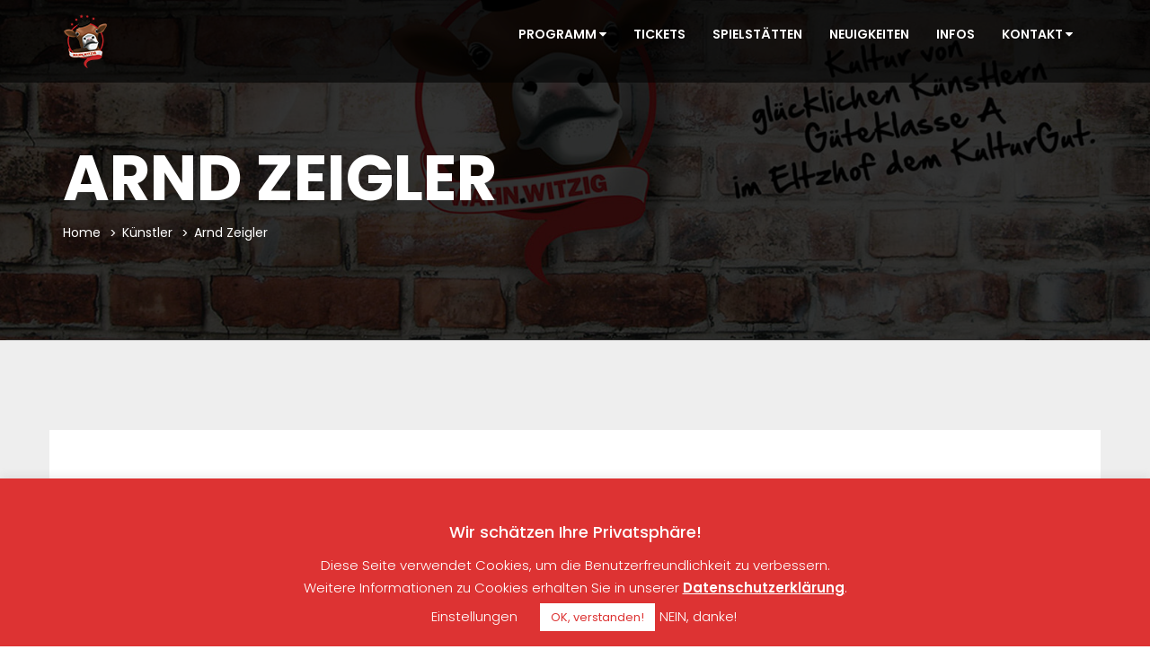

--- FILE ---
content_type: text/html; charset=UTF-8
request_url: https://wahn-witzig.de/kuenstler/arnd-zeigler/
body_size: 16564
content:
<!DOCTYPE html>
<html lang="de-DE" >

<head>
    <meta http-equiv="Content-Type" content="text/html; charset=UTF-8" />
    <link rel="profile" href="http://gmpg.org/xfn/11">
    <link rel="pingback" href="https://wahn-witzig.de/xmlrpc.php">
    <meta http-equiv="X-UA-Compatible" content="IE=edge">
    <meta name="viewport" content="width=device-width, initial-scale=1, maximum-scale=1, user-scalable=0"/>
    
            <meta name='robots' content='index, follow, max-image-preview:large, max-snippet:-1, max-video-preview:-1' />

	<!-- This site is optimized with the Yoast SEO plugin v19.13 - https://yoast.com/wordpress/plugins/seo/ -->
	<title>Arnd Zeigler - WAHN.WITZIG</title>
	<link rel="canonical" href="https://wahn-witzig.de/kuenstler/arnd-zeigler/" />
	<meta property="og:locale" content="de_DE" />
	<meta property="og:type" content="article" />
	<meta property="og:title" content="Arnd Zeigler - WAHN.WITZIG" />
	<meta property="og:url" content="https://wahn-witzig.de/kuenstler/arnd-zeigler/" />
	<meta property="og:site_name" content="WAHN.WITZIG" />
	<meta property="article:publisher" content="https://www.facebook.com/wahn.witzig/" />
	<meta property="article:modified_time" content="2019-12-16T19:32:28+00:00" />
	<meta property="og:image" content="https://wahn-witzig.de/wp-content/uploads/2019/12/ArndZeigler.jpg" />
	<meta property="og:image:width" content="380" />
	<meta property="og:image:height" content="360" />
	<meta property="og:image:type" content="image/jpeg" />
	<meta name="twitter:card" content="summary_large_image" />
	<script type="application/ld+json" class="yoast-schema-graph">{"@context":"https://schema.org","@graph":[{"@type":"WebPage","@id":"https://wahn-witzig.de/kuenstler/arnd-zeigler/","url":"https://wahn-witzig.de/kuenstler/arnd-zeigler/","name":"Arnd Zeigler - WAHN.WITZIG","isPartOf":{"@id":"https://wahn-witzig.de/#website"},"primaryImageOfPage":{"@id":"https://wahn-witzig.de/kuenstler/arnd-zeigler/#primaryimage"},"image":{"@id":"https://wahn-witzig.de/kuenstler/arnd-zeigler/#primaryimage"},"thumbnailUrl":"https://wahn-witzig.de/wp-content/uploads/2019/12/ArndZeigler.jpg","datePublished":"2019-12-16T19:28:56+00:00","dateModified":"2019-12-16T19:32:28+00:00","breadcrumb":{"@id":"https://wahn-witzig.de/kuenstler/arnd-zeigler/#breadcrumb"},"inLanguage":"de-DE","potentialAction":[{"@type":"ReadAction","target":["https://wahn-witzig.de/kuenstler/arnd-zeigler/"]}]},{"@type":"ImageObject","inLanguage":"de-DE","@id":"https://wahn-witzig.de/kuenstler/arnd-zeigler/#primaryimage","url":"https://wahn-witzig.de/wp-content/uploads/2019/12/ArndZeigler.jpg","contentUrl":"https://wahn-witzig.de/wp-content/uploads/2019/12/ArndZeigler.jpg","width":380,"height":360},{"@type":"BreadcrumbList","@id":"https://wahn-witzig.de/kuenstler/arnd-zeigler/#breadcrumb","itemListElement":[{"@type":"ListItem","position":1,"name":"Startseite","item":"https://wahn-witzig.de/"},{"@type":"ListItem","position":2,"name":"Künstler","item":"https://wahn-witzig.de/kuenstler/"},{"@type":"ListItem","position":3,"name":"Arnd Zeigler"}]},{"@type":"WebSite","@id":"https://wahn-witzig.de/#website","url":"https://wahn-witzig.de/","name":"WAHN.WITZIG","description":"Kultur-Reihe im Eltzhof dem KulturGut","publisher":{"@id":"https://wahn-witzig.de/#organization"},"potentialAction":[{"@type":"SearchAction","target":{"@type":"EntryPoint","urlTemplate":"https://wahn-witzig.de/?s={search_term_string}"},"query-input":"required name=search_term_string"}],"inLanguage":"de-DE"},{"@type":"Organization","@id":"https://wahn-witzig.de/#organization","name":"Wahn.Witzig | bramer.krämer GbR","url":"https://wahn-witzig.de/","logo":{"@type":"ImageObject","inLanguage":"de-DE","@id":"https://wahn-witzig.de/#/schema/logo/image/","url":"https://wahn-witzig.de/wp-content/uploads/2018/03/wahnwitzig_logo_retina.png","contentUrl":"https://wahn-witzig.de/wp-content/uploads/2018/03/wahnwitzig_logo_retina.png","width":100,"height":126,"caption":"Wahn.Witzig | bramer.krämer GbR"},"image":{"@id":"https://wahn-witzig.de/#/schema/logo/image/"},"sameAs":["https://www.instagram.com/wahn.witzig/","https://www.linkedin.com/company/wahn-witzig/","https://www.facebook.com/wahn.witzig/"]}]}</script>
	<!-- / Yoast SEO plugin. -->


<link rel='dns-prefetch' href='//js.stripe.com' />
<link rel='dns-prefetch' href='//www.google.com' />
<link rel='dns-prefetch' href='//fonts.googleapis.com' />
<link rel='dns-prefetch' href='//s.w.org' />
<link rel="alternate" type="application/rss+xml" title="WAHN.WITZIG &raquo; Feed" href="https://wahn-witzig.de/feed/" />
<link rel="alternate" type="application/rss+xml" title="WAHN.WITZIG &raquo; Kommentar-Feed" href="https://wahn-witzig.de/comments/feed/" />
<script type="text/javascript">
window._wpemojiSettings = {"baseUrl":"https:\/\/s.w.org\/images\/core\/emoji\/13.1.0\/72x72\/","ext":".png","svgUrl":"https:\/\/s.w.org\/images\/core\/emoji\/13.1.0\/svg\/","svgExt":".svg","source":{"concatemoji":"https:\/\/wahn-witzig.de\/wp-includes\/js\/wp-emoji-release.min.js?ver=5.9.7"}};
/*! This file is auto-generated */
!function(e,a,t){var n,r,o,i=a.createElement("canvas"),p=i.getContext&&i.getContext("2d");function s(e,t){var a=String.fromCharCode;p.clearRect(0,0,i.width,i.height),p.fillText(a.apply(this,e),0,0);e=i.toDataURL();return p.clearRect(0,0,i.width,i.height),p.fillText(a.apply(this,t),0,0),e===i.toDataURL()}function c(e){var t=a.createElement("script");t.src=e,t.defer=t.type="text/javascript",a.getElementsByTagName("head")[0].appendChild(t)}for(o=Array("flag","emoji"),t.supports={everything:!0,everythingExceptFlag:!0},r=0;r<o.length;r++)t.supports[o[r]]=function(e){if(!p||!p.fillText)return!1;switch(p.textBaseline="top",p.font="600 32px Arial",e){case"flag":return s([127987,65039,8205,9895,65039],[127987,65039,8203,9895,65039])?!1:!s([55356,56826,55356,56819],[55356,56826,8203,55356,56819])&&!s([55356,57332,56128,56423,56128,56418,56128,56421,56128,56430,56128,56423,56128,56447],[55356,57332,8203,56128,56423,8203,56128,56418,8203,56128,56421,8203,56128,56430,8203,56128,56423,8203,56128,56447]);case"emoji":return!s([10084,65039,8205,55357,56613],[10084,65039,8203,55357,56613])}return!1}(o[r]),t.supports.everything=t.supports.everything&&t.supports[o[r]],"flag"!==o[r]&&(t.supports.everythingExceptFlag=t.supports.everythingExceptFlag&&t.supports[o[r]]);t.supports.everythingExceptFlag=t.supports.everythingExceptFlag&&!t.supports.flag,t.DOMReady=!1,t.readyCallback=function(){t.DOMReady=!0},t.supports.everything||(n=function(){t.readyCallback()},a.addEventListener?(a.addEventListener("DOMContentLoaded",n,!1),e.addEventListener("load",n,!1)):(e.attachEvent("onload",n),a.attachEvent("onreadystatechange",function(){"complete"===a.readyState&&t.readyCallback()})),(n=t.source||{}).concatemoji?c(n.concatemoji):n.wpemoji&&n.twemoji&&(c(n.twemoji),c(n.wpemoji)))}(window,document,window._wpemojiSettings);
</script>
<style type="text/css">
img.wp-smiley,
img.emoji {
	display: inline !important;
	border: none !important;
	box-shadow: none !important;
	height: 1em !important;
	width: 1em !important;
	margin: 0 0.07em !important;
	vertical-align: -0.1em !important;
	background: none !important;
	padding: 0 !important;
}
</style>
	<link rel='stylesheet' id='sby_styles-css'  href='https://wahn-witzig.de/wp-content/plugins/feeds-for-youtube/css/sb-youtube.min.css?ver=1.4.4' type='text/css' media='all' />
<link rel='stylesheet' id='sbi_styles-css'  href='https://wahn-witzig.de/wp-content/plugins/instagram-feed/css/sbi-styles.min.css?ver=6.9.1' type='text/css' media='all' />
<link rel='stylesheet' id='wp-block-library-css'  href='https://wahn-witzig.de/wp-includes/css/dist/block-library/style.min.css?ver=5.9.7' type='text/css' media='all' />
<style id='global-styles-inline-css' type='text/css'>
body{--wp--preset--color--black: #000000;--wp--preset--color--cyan-bluish-gray: #abb8c3;--wp--preset--color--white: #ffffff;--wp--preset--color--pale-pink: #f78da7;--wp--preset--color--vivid-red: #cf2e2e;--wp--preset--color--luminous-vivid-orange: #ff6900;--wp--preset--color--luminous-vivid-amber: #fcb900;--wp--preset--color--light-green-cyan: #7bdcb5;--wp--preset--color--vivid-green-cyan: #00d084;--wp--preset--color--pale-cyan-blue: #8ed1fc;--wp--preset--color--vivid-cyan-blue: #0693e3;--wp--preset--color--vivid-purple: #9b51e0;--wp--preset--gradient--vivid-cyan-blue-to-vivid-purple: linear-gradient(135deg,rgba(6,147,227,1) 0%,rgb(155,81,224) 100%);--wp--preset--gradient--light-green-cyan-to-vivid-green-cyan: linear-gradient(135deg,rgb(122,220,180) 0%,rgb(0,208,130) 100%);--wp--preset--gradient--luminous-vivid-amber-to-luminous-vivid-orange: linear-gradient(135deg,rgba(252,185,0,1) 0%,rgba(255,105,0,1) 100%);--wp--preset--gradient--luminous-vivid-orange-to-vivid-red: linear-gradient(135deg,rgba(255,105,0,1) 0%,rgb(207,46,46) 100%);--wp--preset--gradient--very-light-gray-to-cyan-bluish-gray: linear-gradient(135deg,rgb(238,238,238) 0%,rgb(169,184,195) 100%);--wp--preset--gradient--cool-to-warm-spectrum: linear-gradient(135deg,rgb(74,234,220) 0%,rgb(151,120,209) 20%,rgb(207,42,186) 40%,rgb(238,44,130) 60%,rgb(251,105,98) 80%,rgb(254,248,76) 100%);--wp--preset--gradient--blush-light-purple: linear-gradient(135deg,rgb(255,206,236) 0%,rgb(152,150,240) 100%);--wp--preset--gradient--blush-bordeaux: linear-gradient(135deg,rgb(254,205,165) 0%,rgb(254,45,45) 50%,rgb(107,0,62) 100%);--wp--preset--gradient--luminous-dusk: linear-gradient(135deg,rgb(255,203,112) 0%,rgb(199,81,192) 50%,rgb(65,88,208) 100%);--wp--preset--gradient--pale-ocean: linear-gradient(135deg,rgb(255,245,203) 0%,rgb(182,227,212) 50%,rgb(51,167,181) 100%);--wp--preset--gradient--electric-grass: linear-gradient(135deg,rgb(202,248,128) 0%,rgb(113,206,126) 100%);--wp--preset--gradient--midnight: linear-gradient(135deg,rgb(2,3,129) 0%,rgb(40,116,252) 100%);--wp--preset--duotone--dark-grayscale: url('#wp-duotone-dark-grayscale');--wp--preset--duotone--grayscale: url('#wp-duotone-grayscale');--wp--preset--duotone--purple-yellow: url('#wp-duotone-purple-yellow');--wp--preset--duotone--blue-red: url('#wp-duotone-blue-red');--wp--preset--duotone--midnight: url('#wp-duotone-midnight');--wp--preset--duotone--magenta-yellow: url('#wp-duotone-magenta-yellow');--wp--preset--duotone--purple-green: url('#wp-duotone-purple-green');--wp--preset--duotone--blue-orange: url('#wp-duotone-blue-orange');--wp--preset--font-size--small: 13px;--wp--preset--font-size--medium: 20px;--wp--preset--font-size--large: 36px;--wp--preset--font-size--x-large: 42px;}.has-black-color{color: var(--wp--preset--color--black) !important;}.has-cyan-bluish-gray-color{color: var(--wp--preset--color--cyan-bluish-gray) !important;}.has-white-color{color: var(--wp--preset--color--white) !important;}.has-pale-pink-color{color: var(--wp--preset--color--pale-pink) !important;}.has-vivid-red-color{color: var(--wp--preset--color--vivid-red) !important;}.has-luminous-vivid-orange-color{color: var(--wp--preset--color--luminous-vivid-orange) !important;}.has-luminous-vivid-amber-color{color: var(--wp--preset--color--luminous-vivid-amber) !important;}.has-light-green-cyan-color{color: var(--wp--preset--color--light-green-cyan) !important;}.has-vivid-green-cyan-color{color: var(--wp--preset--color--vivid-green-cyan) !important;}.has-pale-cyan-blue-color{color: var(--wp--preset--color--pale-cyan-blue) !important;}.has-vivid-cyan-blue-color{color: var(--wp--preset--color--vivid-cyan-blue) !important;}.has-vivid-purple-color{color: var(--wp--preset--color--vivid-purple) !important;}.has-black-background-color{background-color: var(--wp--preset--color--black) !important;}.has-cyan-bluish-gray-background-color{background-color: var(--wp--preset--color--cyan-bluish-gray) !important;}.has-white-background-color{background-color: var(--wp--preset--color--white) !important;}.has-pale-pink-background-color{background-color: var(--wp--preset--color--pale-pink) !important;}.has-vivid-red-background-color{background-color: var(--wp--preset--color--vivid-red) !important;}.has-luminous-vivid-orange-background-color{background-color: var(--wp--preset--color--luminous-vivid-orange) !important;}.has-luminous-vivid-amber-background-color{background-color: var(--wp--preset--color--luminous-vivid-amber) !important;}.has-light-green-cyan-background-color{background-color: var(--wp--preset--color--light-green-cyan) !important;}.has-vivid-green-cyan-background-color{background-color: var(--wp--preset--color--vivid-green-cyan) !important;}.has-pale-cyan-blue-background-color{background-color: var(--wp--preset--color--pale-cyan-blue) !important;}.has-vivid-cyan-blue-background-color{background-color: var(--wp--preset--color--vivid-cyan-blue) !important;}.has-vivid-purple-background-color{background-color: var(--wp--preset--color--vivid-purple) !important;}.has-black-border-color{border-color: var(--wp--preset--color--black) !important;}.has-cyan-bluish-gray-border-color{border-color: var(--wp--preset--color--cyan-bluish-gray) !important;}.has-white-border-color{border-color: var(--wp--preset--color--white) !important;}.has-pale-pink-border-color{border-color: var(--wp--preset--color--pale-pink) !important;}.has-vivid-red-border-color{border-color: var(--wp--preset--color--vivid-red) !important;}.has-luminous-vivid-orange-border-color{border-color: var(--wp--preset--color--luminous-vivid-orange) !important;}.has-luminous-vivid-amber-border-color{border-color: var(--wp--preset--color--luminous-vivid-amber) !important;}.has-light-green-cyan-border-color{border-color: var(--wp--preset--color--light-green-cyan) !important;}.has-vivid-green-cyan-border-color{border-color: var(--wp--preset--color--vivid-green-cyan) !important;}.has-pale-cyan-blue-border-color{border-color: var(--wp--preset--color--pale-cyan-blue) !important;}.has-vivid-cyan-blue-border-color{border-color: var(--wp--preset--color--vivid-cyan-blue) !important;}.has-vivid-purple-border-color{border-color: var(--wp--preset--color--vivid-purple) !important;}.has-vivid-cyan-blue-to-vivid-purple-gradient-background{background: var(--wp--preset--gradient--vivid-cyan-blue-to-vivid-purple) !important;}.has-light-green-cyan-to-vivid-green-cyan-gradient-background{background: var(--wp--preset--gradient--light-green-cyan-to-vivid-green-cyan) !important;}.has-luminous-vivid-amber-to-luminous-vivid-orange-gradient-background{background: var(--wp--preset--gradient--luminous-vivid-amber-to-luminous-vivid-orange) !important;}.has-luminous-vivid-orange-to-vivid-red-gradient-background{background: var(--wp--preset--gradient--luminous-vivid-orange-to-vivid-red) !important;}.has-very-light-gray-to-cyan-bluish-gray-gradient-background{background: var(--wp--preset--gradient--very-light-gray-to-cyan-bluish-gray) !important;}.has-cool-to-warm-spectrum-gradient-background{background: var(--wp--preset--gradient--cool-to-warm-spectrum) !important;}.has-blush-light-purple-gradient-background{background: var(--wp--preset--gradient--blush-light-purple) !important;}.has-blush-bordeaux-gradient-background{background: var(--wp--preset--gradient--blush-bordeaux) !important;}.has-luminous-dusk-gradient-background{background: var(--wp--preset--gradient--luminous-dusk) !important;}.has-pale-ocean-gradient-background{background: var(--wp--preset--gradient--pale-ocean) !important;}.has-electric-grass-gradient-background{background: var(--wp--preset--gradient--electric-grass) !important;}.has-midnight-gradient-background{background: var(--wp--preset--gradient--midnight) !important;}.has-small-font-size{font-size: var(--wp--preset--font-size--small) !important;}.has-medium-font-size{font-size: var(--wp--preset--font-size--medium) !important;}.has-large-font-size{font-size: var(--wp--preset--font-size--large) !important;}.has-x-large-font-size{font-size: var(--wp--preset--font-size--x-large) !important;}
</style>
<link rel='stylesheet' id='contact-form-7-css'  href='https://wahn-witzig.de/wp-content/plugins/contact-form-7/includes/css/styles.css?ver=5.6.4' type='text/css' media='all' />
<link rel='stylesheet' id='cookie-law-info-css'  href='https://wahn-witzig.de/wp-content/plugins/cookie-law-info/public/css/cookie-law-info-public.css?ver=2.1.3' type='text/css' media='all' />
<link rel='stylesheet' id='cookie-law-info-gdpr-css'  href='https://wahn-witzig.de/wp-content/plugins/cookie-law-info/public/css/cookie-law-info-gdpr.css?ver=2.1.3' type='text/css' media='all' />
<link rel='stylesheet' id='ctf_styles-css'  href='https://wahn-witzig.de/wp-content/plugins/custom-twitter-feeds/css/ctf-styles.min.css?ver=1.8.4' type='text/css' media='all' />
<link rel='stylesheet' id='collapscore-css-css'  href='https://wahn-witzig.de/wp-content/plugins/jquery-collapse-o-matic/css/core_style.css?ver=1.0' type='text/css' media='all' />
<link rel='stylesheet' id='collapseomatic-css-css'  href='https://wahn-witzig.de/wp-content/plugins/jquery-collapse-o-matic/css/light_style.css?ver=1.6' type='text/css' media='all' />
<link rel='stylesheet' id='datetimepicker_css-css'  href='https://wahn-witzig.de/wp-content/plugins/ova-events-manager/assets/libs/datetimepicker/jquery.datetimepicker.css' type='text/css' media='all' />
<link rel='stylesheet' id='owlcarousel-css'  href='https://wahn-witzig.de/wp-content/plugins/ova-events-manager//assets/libs/owlcarousel2/assets/owl.carousel.min.css' type='text/css' media='all' />
<link rel='stylesheet' id='slick_main-css'  href='https://wahn-witzig.de/wp-content/plugins/ova-events-manager/assets/libs/slick/slick.css' type='text/css' media='all' />
<link rel='stylesheet' id='slick_theme-css'  href='https://wahn-witzig.de/wp-content/plugins/ova-events-manager/assets/libs/slick/slick-theme.css' type='text/css' media='all' />
<link rel='stylesheet' id='ovaem_style-css'  href='https://wahn-witzig.de/wp-content/plugins/ova-events-manager/assets/css/frontend/ovaem_style.min.css' type='text/css' media='all' />
<link rel='stylesheet' id='ova_login-css'  href='https://wahn-witzig.de/wp-content/plugins/ova-login/assets/css/login.css?ver=5.9.7' type='text/css' media='all' />
<link rel='stylesheet' id='rs-plugin-settings-css'  href='https://wahn-witzig.de/wp-content/plugins/revslider/public/assets/css/settings.css?ver=5.4.1' type='text/css' media='all' />
<style id='rs-plugin-settings-inline-css' type='text/css'>
#rs-demo-id {}
</style>
<link rel='stylesheet' id='cff-css'  href='https://wahn-witzig.de/wp-content/plugins/custom-facebook-feed/assets/css/cff-style.min.css?ver=4.3.3' type='text/css' media='all' />
<link rel='stylesheet' id='sb-font-awesome-css'  href='https://wahn-witzig.de/wp-content/plugins/custom-facebook-feed/assets/css/font-awesome.min.css?ver=4.7.0' type='text/css' media='all' />
<link rel='stylesheet' id='stripe_css-css'  href='https://wahn-witzig.de/wp-content/plugins/ova-events-manager-stripe/assets/stripe.css' type='text/css' media='all' />
<link rel='stylesheet' id='em4u-fonts-css'  href='//fonts.googleapis.com/css?family=Poppins%3A100%2C200%2C300%2C400%2C500%2C600%2C700%2C800%2C900%22&#038;subset=latin%2Clatin-ext' type='text/css' media='all' />
<link rel='stylesheet' id='bootstrap-css'  href='https://wahn-witzig.de/wp-content/themes/em4u/assets/plugins/bootstrap-3.3.7-dist/css/bootstrap.min.css' type='text/css' media='all' />
<link rel='stylesheet' id='font-awesome-css'  href='https://wahn-witzig.de/wp-content/themes/em4u/assets/plugins/font-awesome-4.4.0/css/font-awesome.min.css' type='text/css' media='all' />
<link rel='stylesheet' id='eleganticons-css'  href='https://wahn-witzig.de/wp-content/themes/em4u/assets/plugins/eleganticons/style.css' type='text/css' media='all' />
<link rel='stylesheet' id='flaticon-css'  href='https://wahn-witzig.de/wp-content/themes/em4u/assets/plugins/flaticon/flaticon.css' type='text/css' media='all' />
<link rel='stylesheet' id='prettyphoto-css'  href='https://wahn-witzig.de/wp-content/plugins/js_composer/assets/lib/prettyphoto/css/prettyPhoto.min.css?ver=7.4' type='text/css' media='all' />
<link rel='stylesheet' id='bootstrap-select-css'  href='https://wahn-witzig.de/wp-content/themes/em4u/assets/plugins/bootstrap-select/css/bootstrap-select.min.css' type='text/css' media='all' />
<link rel='stylesheet' id='em4u-default-css'  href='https://wahn-witzig.de/wp-content/themes/em4u/assets/css/default.min.css' type='text/css' media='all' />
<link rel='stylesheet' id='em4u-theme-css'  href='https://wahn-witzig.de/wp-content/themes/em4u/assets/css/theme.min.css' type='text/css' media='all' />
<link rel='stylesheet' id='em4u-responsive-css'  href='https://wahn-witzig.de/wp-content/themes/em4u/assets/css/responsive.min.css' type='text/css' media='all' />
<link rel='stylesheet' id='em4u-style-css'  href='https://wahn-witzig.de/wp-content/themes/em4u/style.css' type='text/css' media='all' />
<style id='em4u-style-inline-css' type='text/css'>


    body{
      font-family: Poppins, sans-serif;
    }

    /* Header Version */
    
    
    .ova_header.ovatheme_header_v3 .scroll_fixed,
    .ova_header.ovatheme_header_v2 .scroll_fixed,
    .ovatheme_header_v1 .wrap_menu_logo{
        background-color: rgba( 0,0,0, 0.6 );
    }

    .ova_header.ovatheme_header_v4.fixed.shrink .scroll_fixed,
    .ova_header.ovatheme_header_v3.fixed.shrink .scroll_fixed,
    .ova_header.ovatheme_header_v2.fixed.shrink .scroll_fixed,
    .ovatheme_header_v1.ova_header.fixed.shrink .wrap_menu_logo{
        background-color: rgba( 0,0,0, 0.6 );
    }


    header.ova_header ul.navbar-nav>li>a{
        color: #ffffff;
    }
    header.ova_header.fixed.shrink ul.navbar-nav>li>a{
        color: #ffffff;
    }

    .ovatheme_header_v4 .ova-menu #ovatheme_header_v4 ul.nav>li>a,
    .ovatheme_header_v3.bg_heading .ova-menu nav.navbar>ul>li>a,
    .ovatheme_header_v2.bg_heading .ova-menu ul.navbar-nav>li>a,
    .ovatheme_header_v1.bg_heading .ova-menu ul.navbar-nav>li>a{
        color: #ffffff;   
    }

    .ovatheme_header_v4.bg_heading.fixed.shrink .ova-menu #ovatheme_header_v4 ul.nav>li>a,
    .ovatheme_header_v3.bg_heading.fixed.shrink .ova-menu nav.navbar>ul>li > a,
    .ovatheme_header_v2.bg_heading.fixed.shrink .ova-menu ul.navbar-nav>li>a,
    .ovatheme_header_v1.bg_heading.fixed.shrink .ova-menu ul.navbar-nav>li>a{
        color: #ffffff;   
    }

    .ovatheme_header_v4 .ova-menu #ovatheme_header_v4 ul.nav > li .dropdown-menu li a:hover,
    .ova_header ul.nav > li > a:hover{
        color: #dd0000!important;
    }
    
    a{
     color: #ff0000;    
    }



    nav.navbar li.active>a{
      color: #dd0000!important;
    }
    a:hover{
     color: #dd0000; 
    }

    .ova-account a.ova_icon_open,
    .ovaem_search_event form input.ovame_submit:hover,
    .ova_search_v1.ovaem_search_event .ovaem_submit input:hover,
    .ovaem_search_event .ovaem_submit input:hover,
    .ovaem_events_filter .ovaem_events_filter_nav li.current a,
    .ovaem_events_filter .ovaem_events_filter_nav li a:hover,
    .ovaem_events_filter .ovaem_events_filter_content .ova-item:hover .wrap_content .more_detail .btn_link,
    .ovaem_events_filter .ovaem_events_filter_nav.style4 li.current a,
    footer.footer_v3 .wrap_top .subcribe .ova_mailchimp input.submit,
    .ovame_tickets .wrap_tickets .wrap_content .ovaem_register .ova-btn:hover,
    .ovaem_archives_event.list .ovaem_search .ovaem_search_event input, 
    .ovaem_archives_event.list .ovaem_search .ovaem_search_event select, 
    .ovaem_archives_event.list .ovaem_search .ovaem_search_event .btn.dropdown-toggle,
    .pagination-wrapper .pagination>li.active a, .pagination-wrapper .pagination>li>a:focus, 
    .pagination-wrapper .pagination>li>a:hover, .pagination-wrapper .pagination>li>span,
    .ova-btn.ova-btn-main-color:hover,
    .ovaem_events_pagination.clearfix ul.pagination li.active a
    { 
      border-color: #ff0000; 
    }
    
    
    
    .ovaem_events_filter .ovaem_events_filter_content .ova-item.style2 .wrap_content .venue i,
    .venues_slider .item .address span.icon i,
    .ova_service .icon,
    .ova_speaker_list_wrap .ova_speaker_list .content .job,
    .ova_speaker_list_wrap.style2 .ova_speaker_list:hover .content .job,
    .ova_speaker_list_wrap.style4 .ova_speaker_list:hover .content .wrap_info .job,
    .ova_map1 .content .info i,
    .ovaem_schedule .wrap_content .content_side .speaker_info .speaker_job,
    ul.ovaem_list_categories_widget li a:hover,
    .ovaem_list_events_widget ul li h3.widget_title a:hover,
    .ovaem_single_speaker .content .job,
    .ovaem_general_sidebar .widget.widget_categories ul li a:hover,
    .ova_venue_item .content .address i,
    .event_gallery_v1 .item .info .date,
    .woocommerce .ovaem_general_sidebar .widget.widget_product_categories ul li a:hover,
    .event_info .icon,
    .ovaem_schedule_single_event .ovaem_schedule .wrap_content .content_side .speaker_info .speaker_job,
    .ovaem_events_list .info .venue span i,
    .ovaem_general_sidebar .widget ul li a:hover,
    .ovaem_events_filter .ovaem_events_filter_content .ova-item .wrap_content .status,
    .ovaem_events_list .ova_thumbnail .event_status
    { 
      color: #ff0000;
    }
    
    .ovaem_events_filter .ovaem_events_filter_content .ova-item.style3 .ova_thumbnail .venue span i,
    .ova_box .num,
    .ovaem_events_filter .ovaem_events_filter_content .ova-item:hover .time,
    .ova-account a.ova_icon_open:hover i,
    .ova_service:hover,
    .ovaem_events_filter .ovaem_events_filter_nav li.current a,
    .ovaem_events_filter .ovaem_events_filter_nav li a:hover,
    .ovaem_search_event form input.ovame_submit:hover,
    .ova_search_v1.ovaem_search_event .ovaem_submit input:hover,
    .ovaem_search_event .ovaem_submit input:hover,
    .ova_blog .content:hover .ova_media a,
    footer.footer_v2 .subcribe .ova_mailchimp input.submit,
    .ovame_tickets .wrap_tickets .wrap_content .ovaem_register .ova-btn:hover,
    .event_single_related,
    .events_sidebar .event_widget.widget_ovaem_search_event_widget,
    .ovaem_archives_event.grid_sidebar .events_sidebar .event_widget.widget_ovaem_search_event_widget,
    .pagination-wrapper .pagination>li.active a, .pagination-wrapper .pagination>li>a:focus,
    .pagination-wrapper .pagination>li>a:hover, .pagination-wrapper .pagination>li>span,
    .ova-woo-shop .shop_archives .woocommerce-pagination li span,
    .woocommerce .coupon input.button,
    #scrollUp:hover,
    .ovaem-slider-events .item .read_more,
    .ova-btn.ova-btn-main-color:hover,
    .ovaem_events_pagination.clearfix ul.pagination li.active a
    {
      background-color: #ff0000;
    }

    
    


    .ova-account a.ova_icon_key,
    .main_slider_v1 .item .caption h3.sub_title,
    .ovaem_search_event form input.ovame_submit,
    .ova_search_v1.ovaem_search_event .ovaem_submit input,
    .ovaem_search_event .ovaem_submit input,
    .ovaem-slider-events .slick-next,
    .ovaem-slider-events .slick-prev,
    .ova_speaker_list_wrap.style2 .ova_speaker_list .content ul.social li a:hover,
    .ova_speaker_list_wrap.style2 .ova_speaker_list .wrap_img ul.social li a:hover,
    footer.footer_v2 .social ul li a:hover,
    .ovaem_archives_event.list .ovaem_search .ovaem_search_event .ovaem_submit input:hover,
    .events_sidebar .event_widget.widget_ovaem_search_event_widget input.ovame_submit,
    .ovaem_event_tags_widget a:hover,
    .ovaem_archives_event.grid_sidebar .events_sidebar .event_widget .ovaem_event_tags_widget a:hover,
    .ovaem_regsiter_event form .ova_register_event:hover,
    .ovaem_blog_page .post-wrap .post-meta .right_side .post-footer a:hover,
    .widget.widget_tag_cloud .tagcloud a:hover,
    .ovaem_blog_page.list_two .post-wrap .read_more .post-readmore a:hover,
    #commentform #submit.submit,
    .widget.widget_product_tag_cloud .tagcloud a:hover,
    .ova-btn.ova-btn-main-color,
    .ova-btn.ova-btn-white:hover,
    .ova-btn:hover,
    .event_contact .submit .wpcf7-submit
    { 
      border-color: #dd0000; 
    }
    
    

    .ova_search_v1.ovaem_search_event .ovaem_submit input,
    .ovaem_search_event .ovaem_submit input,
    .ovaem_search_event form input.ovame_submit,
    .ova-account a.ova_icon_key:hover i,
    .ovatheme_header_v3.bg_heading .ova-top .item_top .ova-login,
    .ova_heading .sub_title:after,
    .ovaem_events_filter .ovaem_events_filter_content .time,
    .ovaem_events_filter .ovaem_events_filter_content .ova-item.style2:hover .ova_thumbnail .time,
    .ova_box.style2 .wrap_content .desc:after,
    .venues_slider .owl-controls .owl-dot.active,
    .ova_speaker_list_wrap .ova_speaker_list .content .trig,
    .ova_speaker_list_wrap.style2 .ova_speaker_list .content ul.social li a:hover,
    .ova_speaker_list_wrap.style2 .ova_speaker_list .wrap_img ul.social li a:hover,
    .ova_blog .content .ova_media a,
    .owl-controls .owl-dot.active,
    footer.footer_v2 .ova_mailchimp .info:after,
    footer.footer_v2 .subcribe .ova_mailchimp .info:after,
    .ova_single_event .tab_content .wrap_nav ul.nav li.active a span,
    .ovaem_archives_event.list .ovaem_search .ovaem_search_event .ovaem_submit input:hover,
    .ovaem_events_list .ova_thumbnail .price,
    .ovaem_events_list.sidebar .info .more_detail a span,
    .events_sidebar .event_widget.widget_ovaem_search_event_widget input.ovame_submit,
    .ovaem_regsiter_event form .ova_register_event:hover,
    .ovaem_blog_page .post-wrap .post-meta .right_side .post-footer a:hover,
    .widget.widget_tag_cloud .tagcloud a:hover,
    .ovaem_blog_page.list_two .post-wrap .read_more .post-readmore a:hover,
    #commentform #submit.submit,
    .ovaem_schedule_single_event .ovaem_schedule ul li.active a,
    li.ova-megamenu ul.ova-mega-menu li h5.title:after,
    .ova-menu li.ova-megamenu ul.ova-mega-menu .ovaem_slider_events_two a.ova-btn,
    .widget.widget_product_tag_cloud .tagcloud a:hover,
    .woocommerce .widget_price_filter .ui-slider .ui-slider-range,
    .woocommerce .widget_price_filter .ui-slider .ui-slider-handle,
    .woocommerce span.onsale,
    .woocommerce.single-product .cart .button,
    .woocommerce.single-product .woocommerce-tabs ul.tabs li.active a:after,
    #scrollUp,
    .ovaem_events_filter .ovaem_events_filter_content .ova-item .time,
    ul li.ova-megamenu ul.ova-mega-menu li h5.title:after,
    footer.footer_v1 .wrap_widget h4.widget-title:after,
    .ova_heading_v3 span,
    .ova-btn.ova-btn-main-color,
    footer.footer_v3 h4.widget-title:after,
    .ova-btn.ova-btn-white:hover,
    .ova-btn:hover,
    .events_sidebar .event_widget h3.title span,
    .event_contact .submit .wpcf7-submit,
    .contact_info .icon,
    .ovaem_general_sidebar .widget h3.title span,
    #comments h4.block-title span,
    .main_slider_v1.main_slider_two .item .caption .ova_countdown_slideshow .countdown-section:nth-child(2),
    .main_slider_v1.main_slider_two .item .caption .ova_countdown_slideshow .countdown-section:nth-child(4),
    .ova_event_countdown .ova_countdown_slideshow .countdown-section:nth-child(2),
    .ova_event_countdown .ova_countdown_slideshow .countdown-section:nth-child(4)
    {
      background-color: #dd0000;
      
    }
    


    
    .ovaem_events_filter .ovaem_events_filter_content .ova-item.style2 .wrap_content .bottom .price,
    .ovaem_events_filter .ovaem_events_filter_content .ova-item .wrap_content h2 a:hover,
    .ova_service:hover .icon,
    .ovaem_events_filter .ovaem_events_filter_content .ova-item .wrap_content .more_detail .btn_link:hover,
    .ovaem_events_filter .read_more a i,
    .ova_box .wrap_content h3 a:hover,
    .ovaem-slider-events .item h2 a:hover,
    .venues_slider .item .wrap_content h2 a:hover,
    .venues_slider .item .wrap_img .read_more a:hover,
    .ova_speaker_list_wrap .ova_speaker_list .content ul.social li a:hover,
    .ova_speaker_list_wrap .ova_speaker_list .content .title a:hover,
    .ova-btn.ova-btn-arrow:hover i,
    .ova-btn.ova-btn-arrow i,
    .ova_speaker_list_wrap.style4 .ova_speaker_list .content .wrap_info .title a:hover,
    .ova_blog .post-meta .post-date i,
    .ova_blog .post-meta .post-comment i,
    .ova_blog .content h2.title a:hover,
    footer.footer_default .social ul.social_theme li a:hover,
    footer.footer_default .copyright a:hover,
    footer.footer_v1 .wrap_bellow .social ul li a:hover,
    footer.footer_v1 .wrap_bellow .copyright a:hover,
    footer.footer_v2 .copyright a:hover,
    .ova_single_event .content .ovaem_tags span i,
    .ova_single_event .content .ovaem_tags ul li a:hover,
    .ova_single_event .content .social ul li a:hover,
    .ova_single_event .content .social span i,
    .ova_single_event .tab_content .tab-content .ovaem_schedule .wrap_content .content_side .speaker_info .speaker_title a:hover,
    .ovaem_events_filter .ovaem_events_filter_content .ova-item.style2 .wrap_content .bottom .more_detail .btn_link:hover,
    .ovaem_events_list .info .title a:hover,
    .ovaem_events_list.sidebar .info .more_detail a:hover,
    .ovaem_event_tags_widget a:hover,
    .ovaem_special_event_widget h3.widget_title a:hover,
    .ovaem_single_speaker .content .speaker_info label i,
    .ovaem_single_speaker .content .speaker_info a:hover,
    .ovaem_single_speaker .content .speaker_info.social_speaker a:hover,
    ul.breadcrumb a:hover,
    .ovaem_blog_page .post-wrap .post-media .post-categories a:hover,
    .ovaem_blog_grid_page .post-wrap .content .post-title h2 a:hover,
    .ovaem_blog_grid_page .post-wrap .content .read_more a:hover,
    .ovaem_detail_post .tags_share .tag .ovaem_tags a:hover,
    .ovaem_detail_post .tags_share .share ul.share-social-icons li a:hover,
    .ova_venue_item .content h3.title a:hover,
    li.ova-megamenu ul.ova-mega-menu li a:hover,
    .ovatheme_header_v1 .ova-menu ul.navbar-nav li .dropdown-menu li a:hover,
    .ovatheme_header_v2 .ova-menu ul.navbar-nav li .dropdown-menu li a:hover,
    .ovatheme_header_v3 .ova-menu ul.navbar-nav li .dropdown-menu li a:hover,
    .ovatheme_header_v4 .ova-menu #ovatheme_header_v4 ul.nav > li .dropdown-menu li a:hover,
    .ova-menu li.ova-megamenu ul.ova-mega-menu .ovaem_slider_events_two .event_content h2.title a:hover,
    .ovaem_slider_events_two .event_content .wrap_date_venue i,
    .ovaem_slider_events_two .owl-controls .owl-next:hover, 
    .ovaem_slider_events_two .owl-controls .owl-prev:hover,
    .ova-woo-shop .shop_archives a h2.woocommerce-loop-product__title:hover,
    .woocommerce.single-product .woocommerce-tabs .woocommerce-Tabs-panel #review_form_wrapper #review_form .comment-form-rating p.stars a,
    .woocommerce.single-product .woocommerce-tabs .woocommerce-Tabs-panel .woocommerce-Reviews ol.commentlist .star-rating span,
    .banner_one .event_icon i,
    .ovaem_blog_page .post-wrap .post-title h2 a:hover,
    .ovaem_blog_page .post-wrap .post-meta .left_side .post-date i,
    .ovaem_blog_page .post-wrap .post-meta .left_side .comment i,
    .ovaem_detail_post .post-meta .post-meta-content .comment .left i,
    .ovaem_detail_post .post-meta .post-meta-content .post-date .left i,
    .ovaem_detail_post .tags_share .tag .ovaem_tags i,
    .woocommerce .related.products .product .ova_rating .star-rating,
    .woocommerce .woocommerce-product-rating .star-rating,
    .main_slider_v1 .item .caption .slider_date .box i
    { 
      color: #dd0000; 
    }
    
    
    .ova_speaker_list_wrap .ova_speaker_list:hover .content
    {
      background-color: rgba( 255,0,0, 0.9 );
    }
    .ova_speaker_list_wrap .ova_speaker_list:hover .content:before{
      border-bottom-color: rgba( 255,0,0, 0.9 );
    }

    .dropdown-menu>li>a:hover{ color: #dd0000!important; }
    .ovatheme_header_v3 .ova-bg-heading .bg_cover{
      background-color: rgba( 255,0,0, 0.9 )!important;
    }
    .ovatheme_header_v3.bg_heading .ova-menu{ border-bottom: 1px solid rgba(255, 255, 255, 0.15); }
    .main_slider_v1 .item .caption h3.sub_title::after{
      border-bottom-color: #dd0000;
    }
    .ovaem_events_filter .ovaem_events_filter_content .ova-item.style3 .ova_thumbnail .venue span{
      background-color: rgba( 255,0,0, 0.5 );
    }
    .ovaem_events_filter .ovaem_events_filter_nav.style3 li a:hover,
    .ovaem_events_filter .ovaem_events_filter_nav.style3 li.current a{
      border-bottom-color: #dd0000;
    }
    .ovaem-slider-events .item .read_more{ background-color: rgba( 255,0,0, 0.9 ); }
    .ovaem-slider-events .item .read_more:hover{ background-color: rgba( 221,0,0, 0.9 ); }

    .ovaem_schedule_single_event .ovaem_schedule ul li.active a::after{
        border-top-color: #dd0000;
    }

    ul.ova-mega-menu li a.active,
    ul.nav li.ova_current>a{
        color: #dd0000!important; 
    }
    @media( max-width: 993px ){
      .ova-account a.ova_icon_open i{ color: #ff0000!important; }
      .ova-account a.ova_icon_key i{ color: #dd0000!important; }
    }
    

  
</style>
<link rel='stylesheet' id='recent-posts-widget-with-thumbnails-public-style-css'  href='https://wahn-witzig.de/wp-content/plugins/recent-posts-widget-with-thumbnails/public.css?ver=7.1.1' type='text/css' media='all' />
<link rel='stylesheet' id='ova_megamenu_css-css'  href='https://wahn-witzig.de/wp-content/plugins/ova-megamenu/assets/style.css' type='text/css' media='all' />
<link rel='stylesheet' id='ms-main-css'  href='https://wahn-witzig.de/wp-content/plugins/masterslider-installable/public/assets/css/masterslider.main.css?ver=3.1.2' type='text/css' media='all' />
<link rel='stylesheet' id='ms-custom-css'  href='https://wahn-witzig.de/wp-content/uploads/masterslider/custom.css?ver=1.8' type='text/css' media='all' />
<link rel='stylesheet' id='bsf-Defaults-css'  href='https://wahn-witzig.de/wp-content/uploads/smile_fonts/Defaults/Defaults.css?ver=5.9.7' type='text/css' media='all' />
<script type='text/javascript' src='https://wahn-witzig.de/wp-includes/js/jquery/jquery.min.js?ver=3.6.0' id='jquery-core-js'></script>
<script type='text/javascript' src='https://wahn-witzig.de/wp-includes/js/jquery/jquery-migrate.min.js?ver=3.3.2' id='jquery-migrate-js'></script>
<script type='text/javascript' id='cookie-law-info-js-extra'>
/* <![CDATA[ */
var Cli_Data = {"nn_cookie_ids":[],"cookielist":[],"non_necessary_cookies":[],"ccpaEnabled":"","ccpaRegionBased":"","ccpaBarEnabled":"","strictlyEnabled":["necessary","obligatoire"],"ccpaType":"gdpr","js_blocking":"","custom_integration":"","triggerDomRefresh":"","secure_cookies":""};
var cli_cookiebar_settings = {"animate_speed_hide":"500","animate_speed_show":"500","background":"#dd3333","border":"#b1a6a6c2","border_on":"","button_1_button_colour":"#ffffff","button_1_button_hover":"#cccccc","button_1_link_colour":"#dd3333","button_1_as_button":"1","button_1_new_win":"","button_2_button_colour":"#333","button_2_button_hover":"#292929","button_2_link_colour":"#ffffff","button_2_as_button":"","button_2_hidebar":"","button_3_button_colour":"#000","button_3_button_hover":"#000000","button_3_link_colour":"#ffffff","button_3_as_button":"","button_3_new_win":"","button_4_button_colour":"#dd6868","button_4_button_hover":"#b15353","button_4_link_colour":"#ffffff","button_4_as_button":"","button_7_button_colour":"#61a229","button_7_button_hover":"#4e8221","button_7_link_colour":"#fff","button_7_as_button":"1","button_7_new_win":"","font_family":"inherit","header_fix":"","notify_animate_hide":"1","notify_animate_show":"","notify_div_id":"#cookie-law-info-bar","notify_position_horizontal":"right","notify_position_vertical":"bottom","scroll_close":"","scroll_close_reload":"","accept_close_reload":"","reject_close_reload":"","showagain_tab":"1","showagain_background":"#fff","showagain_border":"#000","showagain_div_id":"#cookie-law-info-again","showagain_x_position":"100px","text":"#ffffff","show_once_yn":"","show_once":"10000","logging_on":"","as_popup":"","popup_overlay":"1","bar_heading_text":"Wir sch\u00e4tzen Ihre Privatsph\u00e4re!","cookie_bar_as":"banner","popup_showagain_position":"bottom-right","widget_position":"left"};
var log_object = {"ajax_url":"https:\/\/wahn-witzig.de\/wp-admin\/admin-ajax.php"};
/* ]]> */
</script>
<script type='text/javascript' src='https://wahn-witzig.de/wp-content/plugins/cookie-law-info/public/js/cookie-law-info-public.js?ver=2.1.3' id='cookie-law-info-js'></script>
<script type='text/javascript' src='https://js.stripe.com/v3/' id='stripe_lib-js'></script>
<script></script><link rel="https://api.w.org/" href="https://wahn-witzig.de/wp-json/" /><link rel="EditURI" type="application/rsd+xml" title="RSD" href="https://wahn-witzig.de/xmlrpc.php?rsd" />
<link rel="wlwmanifest" type="application/wlwmanifest+xml" href="https://wahn-witzig.de/wp-includes/wlwmanifest.xml" /> 
<meta name="generator" content="WordPress 5.9.7" />
<link rel='shortlink' href='https://wahn-witzig.de/?p=23047' />
<link rel="alternate" type="application/json+oembed" href="https://wahn-witzig.de/wp-json/oembed/1.0/embed?url=https%3A%2F%2Fwahn-witzig.de%2Fkuenstler%2Farnd-zeigler%2F" />
<link rel="alternate" type="text/xml+oembed" href="https://wahn-witzig.de/wp-json/oembed/1.0/embed?url=https%3A%2F%2Fwahn-witzig.de%2Fkuenstler%2Farnd-zeigler%2F&#038;format=xml" />
<script>var ms_grabbing_curosr='https://wahn-witzig.de/wp-content/plugins/masterslider-installable/public/assets/css/common/grabbing.cur',ms_grab_curosr='https://wahn-witzig.de/wp-content/plugins/masterslider-installable/public/assets/css/common/grab.cur';</script>
<meta name="generator" content="MasterSlider 3.1.2 - Responsive Touch Image Slider" />
<script type='text/javascript'>
				jQuery(document).ready(function($) {
				var ult_smooth_speed = 480;
				var ult_smooth_step = 80;
				$('html').attr('data-ult_smooth_speed',ult_smooth_speed).attr('data-ult_smooth_step',ult_smooth_step);
				});
			</script>
    <!--[if (gte IE 9)]><!-->
    <!--script src="https://wahn-witzig.de/wp-content/themes/em4u/assets/plugins/iesupport/html5shiv.js"></script>
    <script src="https://wahn-witzig.de/wp-content/themes/em4u/assets/plugins/iesupport/respond.min.js"></script-->
    <!--<![endif]-->
  <style type="text/css">.recentcomments a{display:inline !important;padding:0 !important;margin:0 !important;}</style><script type="text/javascript">if (typeof ajaxurl === "undefined") {var ajaxurl = "https://wahn-witzig.de/wp-admin/admin-ajax.php"}</script><meta name="generator" content="Powered by WPBakery Page Builder - drag and drop page builder for WordPress."/>
<meta name="generator" content="Powered by Slider Revolution 5.4.1 - responsive, Mobile-Friendly Slider Plugin for WordPress with comfortable drag and drop interface." />
<link rel="icon" href="https://wahn-witzig.de/wp-content/uploads/2018/03/cropped-favicon-32x32.png" sizes="32x32" />
<link rel="icon" href="https://wahn-witzig.de/wp-content/uploads/2018/03/cropped-favicon-192x192.png" sizes="192x192" />
<link rel="apple-touch-icon" href="https://wahn-witzig.de/wp-content/uploads/2018/03/cropped-favicon-180x180.png" />
<meta name="msapplication-TileImage" content="https://wahn-witzig.de/wp-content/uploads/2018/03/cropped-favicon-270x270.png" />
<noscript><style> .wpb_animate_when_almost_visible { opacity: 1; }</style></noscript></head>

<body class="kuenstler-template-default single single-kuenstler postid-23047 _masterslider _msp_version_3.1.2 totop wpb-js-composer js-comp-ver-7.4 vc_responsive" >

    <div class="ovatheme_container_wide event_header_version2 bg_white">
    	
        <header class="ova_header ovatheme_header_v2 bg_heading fixed has_logo_scroll has_logo_mobile ">

	<div class="scroll_fixed">
		<div class="container">

			<div class="row">

				<div class="ova-menu">
					<nav class="navbar">
					  <div class="container-fluid">
					    <!-- Brand and toggle get grouped for better mobile display -->
					    <div class="ova-logo navbar-header">

					      <button type="button" class="navbar-toggle collapsed" data-toggle="collapse" data-target="#ovatheme_header_v2" aria-expanded="false">
					        <span class="sr-only">Toggle navigation</span>
					        <span class="icon-bar"></span>
					        <span class="icon-bar"></span>
					        <span class="icon-bar"></span>
					      </button>

					     <a href="https://wahn-witzig.de/" class="navbar-brand logo">
			            				            		<img src="https://wahn-witzig.de/wp-content/uploads/2018/03/wahnwitzig_retina-logo-1.png" alt="WAHN.WITZIG">
			            				            </a>

			            <a href="https://wahn-witzig.de/" class="navbar-brand logo_scroll">
			            				            		<img src="https://wahn-witzig.de/wp-content/uploads/2018/03/wahnwitzig_retina-logo.png" alt="WAHN.WITZIG">
			            				            </a>

			            <a href="https://wahn-witzig.de/" class="navbar-brand logo_mobile">
			            				            		<img src="https://wahn-witzig.de/wp-content/uploads/2018/03/wahnwitzig_retina-logo.png" alt="WAHN.WITZIG">
			            				            </a>

					    </div>

					    <!-- Collect the nav links, forms, and other content for toggling -->
					    <div class="collapse navbar-collapse" id="ovatheme_header_v2">
					      
					      <ul id="menu-wahn-witzig" class="nav navbar-nav navbar-right"><li id="menu-item-23365" class="menu-item menu-item-type-custom menu-item-object-custom menu-item-has-children menu-item-23365 dropdown" style="height: "><a href="https://wahn-witzig.de/kommende-veranstaltungen/" >Programm <span class="fa fa-caret-down show_dropmenu"></span></a>
<ul class="dropdown-menu submenu" role="menu">
	<li id="menu-item-23378" class="menu-item menu-item-type-custom menu-item-object-custom menu-item-23378 dropdown" style="height: "><a href="https://wahn-witzig.de/kommende-veranstaltungen/" >kommende Veranstaltungen</a></li>	<li id="menu-item-23379" class="menu-item menu-item-type-custom menu-item-object-custom menu-item-23379 dropdown" style="height: "><a href="https://wahn-witzig.de/past-event/" >gelaufene Veranstaltungen</a></li></ul></li><li id="menu-item-23366" class="menu-item menu-item-type-custom menu-item-object-custom menu-item-23366 dropdown" style="height: "><a target="_blank" href="https://wahn-witzig.online-ticket.de/" >Tickets</a></li><li id="menu-item-23380" class="menu-item menu-item-type-custom menu-item-object-custom menu-item-home menu-item-23380 dropdown" style="height: "><a href="https://wahn-witzig.de/#spielstaetten" >Spielstätten</a></li><li id="menu-item-23370" class="menu-item menu-item-type-custom menu-item-object-custom menu-item-home menu-item-23370 dropdown" style="height: "><a href="https://wahn-witzig.de/#neuigkeiten" >Neuigkeiten</a></li><li id="menu-item-23374" class="menu-item menu-item-type-custom menu-item-object-custom menu-item-home menu-item-23374 dropdown" style="height: "><a href="https://wahn-witzig.de/#infos" >Infos</a></li><li id="menu-item-23373" class="menu-item menu-item-type-custom menu-item-object-custom menu-item-home menu-item-has-children menu-item-23373 dropdown" style="height: "><a href="https://wahn-witzig.de/#kontakt" >Kontakt <span class="fa fa-caret-down show_dropmenu"></span></a>
<ul class="dropdown-menu submenu" role="menu">
	<li id="menu-item-23363" class="menu-item menu-item-type-custom menu-item-object-custom menu-item-23363 dropdown" style="height: "><a href="https://wahn-witzig.de/impressum/" >Impressum</a></li>	<li id="menu-item-23364" class="menu-item menu-item-type-custom menu-item-object-custom menu-item-23364 dropdown" style="height: "><a href="https://wahn-witzig.de/datenschutz/" >Datenschutz</a></li></ul></li></ul>					      
					    </div><!-- /.navbar-collapse -->

					    

					  </div> <!-- /.container-fluid -->
					</nav>
				</div>

			</div>	 

		</div>
	</div>

	<!-- Background Heading -->
	
		<div class="ova-bg-heading" style="background-image: url( https://wahn-witzig.de/wp-content/uploads/2018/04/Wahnwitzig_header-1.jpg ); ">
			<div class="bg_cover"></div>

			<div class="container ova-breadcrumbs">
				<h1 class="ova_title">
					Arnd Zeigler				</h1>
				 <div id="breadcrumbs" >
        

		            <div class="breadcrumbs">
						<div class="breadcrumbs-pattern">
							<div class="container">
								<div class="row">
									<ul class="breadcrumb"><li><a href="https://wahn-witzig.de/">Home</a></li>  <li><a href="https://wahn-witzig.de/kuenstler/">Künstler</a></li> <li>Arnd Zeigler</li></ul>
										</div>
									</div>
								</div>
							</div></div>
			</div>
			
		</div>

	
</header>      	

<div class="ovaem_single_speaker">
	<div class="container">
		<div class="row">

							
				
				<div class="content">

					<div class="col-md-4 ova_thumbnail ">

						<img width="380" height="360" src="https://wahn-witzig.de/wp-content/uploads/2019/12/ArndZeigler.jpg" class="attachment-post-thumbnail size-post-thumbnail wp-post-image" alt="" srcset="https://wahn-witzig.de/wp-content/uploads/2019/12/ArndZeigler.jpg 380w, https://wahn-witzig.de/wp-content/uploads/2019/12/ArndZeigler-300x284.jpg 300w" sizes="(max-width: 380px) 100vw, 380px" />		

					</div>

					<div class="col-md-8 ova_info">

						<h2 class="title">Arnd Zeigler</h2>

						<div class="job">
													</div>

						<div class="desc">
							<p><iframe loading="lazy" src="https://www.youtube.com/embed/JCP0vKnMdac" width="560" height="315" frameborder="0" allowfullscreen="allowfullscreen"></iframe></p>
						</div>

						
						
						
													<div class="speaker_info">
								<label><i class="icon_globe-2"></i></label>
								<a href="https://www.arndzeigler.de/" target="_blank">https://www.arndzeigler.de/</a>
							</div>
						
													<div class="social_speaker speaker_info">
								<label><i class="social_share"></i></label>
																	<a href="https://www.facebook.com/zeiglerswelt" target="_blank"><i class="fa fa-facebook"></i></a>
									
															</div>
						
					</div>

				</div>

													
				

			
		</div>
	</div>		
</div>
	
			
				<footer class="footer_v2 ova-trans">
		
					<div class="subcribe">
				<div id="text-6" class="widget widget_text">			<div class="textwidget"><script>(function() {
	window.mc4wp = window.mc4wp || {
		listeners: [],
		forms: {
			on: function(evt, cb) {
				window.mc4wp.listeners.push(
					{
						event   : evt,
						callback: cb
					}
				);
			}
		}
	}
})();
</script><!-- Mailchimp for WordPress v4.9.8 - https://wordpress.org/plugins/mailchimp-for-wp/ --><form id="mc4wp-form-1" class="mc4wp-form mc4wp-form-2603" method="post" data-id="2603" data-name="Footer Newsletter" ><div class="mc4wp-form-fields"><div class="ova_mailchimp">
  <div class="info">Interesse an unserem Newsletter?</div>
<input type="email" name="EMAIL" class="email" placeholder="Email eintragen" required /><input type="submit" value="Absenden" class="submit" />
</div></div><label style="display: none !important;">Wenn du ein Mensch bist, lasse das Feld leer: <input type="text" name="_mc4wp_honeypot" value="" tabindex="-1" autocomplete="off" /></label><input type="hidden" name="_mc4wp_timestamp" value="1768874828" /><input type="hidden" name="_mc4wp_form_id" value="2603" /><input type="hidden" name="_mc4wp_form_element_id" value="mc4wp-form-1" /><div class="mc4wp-response"></div></form><!-- / Mailchimp for WordPress Plugin -->
</div>
		</div>	
			</div>
				
					<div class="logo_white">
				<div id="media_image-1" class="widget widget_media_image"><a href="https://wahn-witzig.de"><img width="48" height="60" src="https://wahn-witzig.de/wp-content/uploads/2018/03/wahnwitzig_retina-logo-1.png" class="image wp-image-21185  attachment-full size-full" alt="" loading="lazy" style="max-width: 100%; height: auto;" /></a></div>	
			</div>
		
					<div class="social">
				<div id="custom_html-7" class="widget_text widget widget_custom_html"><div class="textwidget custom-html-widget"><ul class="social_theme "><li class=" "><a href="https://de-de.facebook.com/wahn.witzig/" target="_blank" rel="noopener"><i class="social_facebook"></i></a></li><li class=" "><a href="https://www.instagram.com/wahn.witzig/" target="_blank" rel="noopener"><i class="social_instagram"></i></a></li><li class=" "><a href="https://www.linkedin.com/company/wahn-witzig/" target="_blank" rel="noopener"><i class="social_linkedin"></i></a></li></ul></div></div>	
			</div>
		
					<div class="copyright">
				<div id="text-7" class="widget widget_text">			<div class="textwidget"><p>© 2020 by <a href="http://wahn-witzig.de">wahn-witzig.de</a> | All Rights Reserved | <a href="https://wahn-witzig.de/impressum/">IMPRESSUM</a> &amp; <a href="https://wahn-witzig.de/datenschutz/">DATENSCHUTZ</a></p>
</div>
		</div>	
			</div>
		
</footer>			
		</div><!-- /container_boxed -->
		<!--googleoff: all--><div id="cookie-law-info-bar" data-nosnippet="true"><h5 class="cli_messagebar_head">Wir schätzen Ihre Privatsphäre!</h5><span>Diese Seite verwendet Cookies, um die Benutzerfreundlichkeit zu verbessern.<br />
Weitere Informationen zu Cookies erhalten Sie in unserer  <a href="https://wahn-witzig.de/datenschutz/" id="CONSTANT_OPEN_URL" target="_blank" class="cli-plugin-main-link" style="display:inline-block">Datenschutzerklärung</a>.<br />
<a role='button' class="cli_settings_button" style="margin:5px 20px 5px 20px">Einstellungen</a><a role='button' data-cli_action="accept" id="cookie_action_close_header" class="medium cli-plugin-button cli-plugin-main-button cookie_action_close_header cli_action_button wt-cli-accept-btn" style="display:inline-block;margin:5px">OK, verstanden!</a><a role='button' id="cookie_action_close_header_reject" class="cookie_action_close_header_reject cli_action_button wt-cli-reject-btn" data-cli_action="reject">NEIN, danke!</a></span></div><div id="cookie-law-info-again" style="display:none" data-nosnippet="true"><span id="cookie_hdr_showagain">Privacy &amp; Cookies Policy</span></div><div class="cli-modal" data-nosnippet="true" id="cliSettingsPopup" tabindex="-1" role="dialog" aria-labelledby="cliSettingsPopup" aria-hidden="true">
  <div class="cli-modal-dialog" role="document">
	<div class="cli-modal-content cli-bar-popup">
		  <button type="button" class="cli-modal-close" id="cliModalClose">
			<svg class="" viewBox="0 0 24 24"><path d="M19 6.41l-1.41-1.41-5.59 5.59-5.59-5.59-1.41 1.41 5.59 5.59-5.59 5.59 1.41 1.41 5.59-5.59 5.59 5.59 1.41-1.41-5.59-5.59z"></path><path d="M0 0h24v24h-24z" fill="none"></path></svg>
			<span class="wt-cli-sr-only">Schließen</span>
		  </button>
		  <div class="cli-modal-body">
			<div class="cli-container-fluid cli-tab-container">
	<div class="cli-row">
		<div class="cli-col-12 cli-align-items-stretch cli-px-0">
			<div class="cli-privacy-overview">
				<h4>Privacy Overview</h4>				<div class="cli-privacy-content">
					<div class="cli-privacy-content-text">This website uses cookies to improve your experience while you navigate through the website. Out of these cookies, the cookies that are categorized as necessary are stored on your browser as they are essential for the working of basic functionalities of the website. We also use third-party cookies that help us analyze and understand how you use this website. These cookies will be stored in your browser only with your consent. You also have the option to opt-out of these cookies. But opting out of some of these cookies may have an effect on your browsing experience.</div>
				</div>
				<a class="cli-privacy-readmore" aria-label="Mehr anzeigen" role="button" data-readmore-text="Mehr anzeigen" data-readless-text="Weniger anzeigen"></a>			</div>
		</div>
		<div class="cli-col-12 cli-align-items-stretch cli-px-0 cli-tab-section-container">
												<div class="cli-tab-section">
						<div class="cli-tab-header">
							<a role="button" tabindex="0" class="cli-nav-link cli-settings-mobile" data-target="necessary" data-toggle="cli-toggle-tab">
								Necessary							</a>
															<div class="wt-cli-necessary-checkbox">
									<input type="checkbox" class="cli-user-preference-checkbox"  id="wt-cli-checkbox-necessary" data-id="checkbox-necessary" checked="checked"  />
									<label class="form-check-label" for="wt-cli-checkbox-necessary">Necessary</label>
								</div>
								<span class="cli-necessary-caption">immer aktiv</span>
													</div>
						<div class="cli-tab-content">
							<div class="cli-tab-pane cli-fade" data-id="necessary">
								<div class="wt-cli-cookie-description">
									Necessary cookies are absolutely essential for the website to function properly. This category only includes cookies that ensures basic functionalities and security features of the website. These cookies do not store any personal information.								</div>
							</div>
						</div>
					</div>
																		</div>
	</div>
</div>
		  </div>
		  <div class="cli-modal-footer">
			<div class="wt-cli-element cli-container-fluid cli-tab-container">
				<div class="cli-row">
					<div class="cli-col-12 cli-align-items-stretch cli-px-0">
						<div class="cli-tab-footer wt-cli-privacy-overview-actions">
						
															<a id="wt-cli-privacy-save-btn" role="button" tabindex="0" data-cli-action="accept" class="wt-cli-privacy-btn cli_setting_save_button wt-cli-privacy-accept-btn cli-btn">SPEICHERN &amp; AKZEPTIEREN</a>
													</div>
						
					</div>
				</div>
			</div>
		</div>
	</div>
  </div>
</div>
<div class="cli-modal-backdrop cli-fade cli-settings-overlay"></div>
<div class="cli-modal-backdrop cli-fade cli-popupbar-overlay"></div>
<!--googleon: all--><!-- Custom Facebook Feed JS -->
<script type="text/javascript">var cffajaxurl = "https://wahn-witzig.de/wp-admin/admin-ajax.php";
var cfflinkhashtags = "true";
</script>
<script>(function() {function maybePrefixUrlField () {
  const value = this.value.trim()
  if (value !== '' && value.indexOf('http') !== 0) {
    this.value = 'http://' + value
  }
}

const urlFields = document.querySelectorAll('.mc4wp-form input[type="url"]')
for (let j = 0; j < urlFields.length; j++) {
  urlFields[j].addEventListener('blur', maybePrefixUrlField)
}
})();</script><!-- YouTube Feed JS -->
<script type="text/javascript">

</script>
<!-- Instagram Feed JS -->
<script type="text/javascript">
var sbiajaxurl = "https://wahn-witzig.de/wp-admin/admin-ajax.php";
</script>
<script type='text/javascript' src='https://wahn-witzig.de/wp-content/plugins/contact-form-7/includes/swv/js/index.js?ver=5.6.4' id='swv-js'></script>
<script type='text/javascript' id='contact-form-7-js-extra'>
/* <![CDATA[ */
var wpcf7 = {"api":{"root":"https:\/\/wahn-witzig.de\/wp-json\/","namespace":"contact-form-7\/v1"},"cached":"1"};
/* ]]> */
</script>
<script type='text/javascript' src='https://wahn-witzig.de/wp-content/plugins/contact-form-7/includes/js/index.js?ver=5.6.4' id='contact-form-7-js'></script>
<script type='text/javascript' id='collapseomatic-js-js-before'>
const com_options = {"colomatduration":"fast","colomatslideEffect":"slideFade","colomatpauseInit":"","colomattouchstart":""}
</script>
<script type='text/javascript' src='https://wahn-witzig.de/wp-content/plugins/jquery-collapse-o-matic/js/collapse.js?ver=1.7.2' id='collapseomatic-js-js'></script>
<script type='text/javascript' src='https://wahn-witzig.de/wp-content/plugins/ova-events-manager/assets/libs/datetimepicker/jquery.datetimepicker.full.min.js' id='datetimepicker_js-js'></script>
<script type='text/javascript' src='https://wahn-witzig.de/wp-content/plugins/ova-events-manager/assets/libs/validate/jquery.validate.min.js' id='validate-js'></script>
<script type='text/javascript' src='https://wahn-witzig.de/wp-content/plugins/ova-events-manager/assets/libs/isotope.pkgd.min.js' id='isotope_pkgd_min-js'></script>
<script type='text/javascript' src='https://wahn-witzig.de/wp-content/plugins/ova-events-manager/assets/libs/slick/slick.min.js' id='slick-js'></script>
<script type='text/javascript' src='https://wahn-witzig.de/wp-content/plugins/ova-events-manager/assets/libs/owlcarousel2/owl.carousel.min.js' id='owlcarousel-js'></script>
<script type='text/javascript' id='ajax-script-js-extra'>
/* <![CDATA[ */
var ajax_object = {"ajax_url":"https:\/\/wahn-witzig.de\/wp-admin\/admin-ajax.php"};
/* ]]> */
</script>
<script type='text/javascript' src='https://wahn-witzig.de/wp-content/plugins/ova-events-manager/assets/js/frontend/checkout_event.js' id='ajax-script-js'></script>
<script type='text/javascript' src='https://wahn-witzig.de/wp-content/plugins/ova-events-manager/assets/js/frontend/ovaem_script.min.js' id='ovaem_script-js'></script>
<script type='text/javascript' src='https://wahn-witzig.de/wp-content/plugins/revslider/public/assets/js/jquery.themepunch.tools.min.js?ver=5.4.1' defer='defer' id='tp-tools-js'></script>
<script type='text/javascript' src='https://wahn-witzig.de/wp-content/plugins/revslider/public/assets/js/jquery.themepunch.revolution.min.js?ver=5.4.1' defer='defer' id='revmin-js'></script>
<script type='text/javascript' src='https://wahn-witzig.de/wp-content/plugins/custom-facebook-feed/assets/js/cff-scripts.min.js?ver=4.3.3' id='cffscripts-js'></script>
<script type='text/javascript' id='stripe_js-js-extra'>
/* <![CDATA[ */
var stripe_pub_key = {"pub_key":""};
/* ]]> */
</script>
<script type='text/javascript' src='https://wahn-witzig.de/wp-content/plugins/ova-events-manager-stripe/assets/stripe.js' id='stripe_js-js'></script>
<script type='text/javascript' src='https://wahn-witzig.de/wp-content/themes/em4u/assets/plugins/bootstrap-3.3.7-dist/js/bootstrap.min.js' id='bootstrap-js'></script>
<script type='text/javascript' src='https://wahn-witzig.de/wp-content/themes/em4u/assets/plugins/bootstrap-select/js/bootstrap-select.min.js' id='bootstrap-select-js'></script>
<script type='text/javascript' src='https://wahn-witzig.de/wp-content/plugins/js_composer/assets/lib/prettyphoto/js/jquery.prettyPhoto.min.js?ver=7.4' id='prettyphoto-js'></script>
<script type='text/javascript' src='https://wahn-witzig.de/wp-content/themes/em4u/assets/plugins/countdown/jquery.plugin.min.js' id='jquery-countdown-js'></script>
<script type='text/javascript' src='https://wahn-witzig.de/wp-content/themes/em4u/assets/plugins/countdown/jquery.countdown.min.js' id='countdown-js'></script>
<script type='text/javascript' src='https://wahn-witzig.de/wp-content/themes/em4u/assets/plugins/jquery.nav.js' id='nav-js'></script>
<script type='text/javascript' src='https://wahn-witzig.de/wp-content/themes/em4u/assets/plugins/scrollto.js' id='scrollto-js'></script>
<script type='text/javascript' src='https://wahn-witzig.de/wp-content/themes/em4u/assets/plugins/placeholders.jquery.min.js' id='placeholders-js'></script>
<script type='text/javascript' src='https://wahn-witzig.de/wp-content/themes/em4u/assets/js/theme.min.js' id='em4u-theme-js-js'></script>
<script type='text/javascript' src='https://wahn-witzig.de/wp-content/plugins/ova-megamenu/assets/script.min.js' id='ova_megamenu_script-js'></script>
<script type='text/javascript' src='https://www.google.com/recaptcha/api.js?render=6LfkEb4UAAAAAIf59botVViXcjQNCfwUk7CLSjR9&#038;ver=3.0' id='google-recaptcha-js'></script>
<script type='text/javascript' src='https://wahn-witzig.de/wp-includes/js/dist/vendor/regenerator-runtime.min.js?ver=0.13.9' id='regenerator-runtime-js'></script>
<script type='text/javascript' src='https://wahn-witzig.de/wp-includes/js/dist/vendor/wp-polyfill.min.js?ver=3.15.0' id='wp-polyfill-js'></script>
<script type='text/javascript' id='wpcf7-recaptcha-js-extra'>
/* <![CDATA[ */
var wpcf7_recaptcha = {"sitekey":"6LfkEb4UAAAAAIf59botVViXcjQNCfwUk7CLSjR9","actions":{"homepage":"homepage","contactform":"contactform"}};
/* ]]> */
</script>
<script type='text/javascript' src='https://wahn-witzig.de/wp-content/plugins/contact-form-7/modules/recaptcha/index.js?ver=5.6.4' id='wpcf7-recaptcha-js'></script>
<script type='text/javascript' src='https://wahn-witzig.de/wp-content/plugins/Ultimate_VC_Addons/assets/min-js/SmoothScroll.min.js?ver=3.16.19' id='ultimate-smooth-scroll-js'></script>
<script type='text/javascript' defer src='https://wahn-witzig.de/wp-content/plugins/mailchimp-for-wp/assets/js/forms.js?ver=4.9.8' id='mc4wp-forms-api-js'></script>
<script></script>	</body><!-- /body -->
</html>

--- FILE ---
content_type: text/html; charset=utf-8
request_url: https://www.google.com/recaptcha/api2/anchor?ar=1&k=6LfkEb4UAAAAAIf59botVViXcjQNCfwUk7CLSjR9&co=aHR0cHM6Ly93YWhuLXdpdHppZy5kZTo0NDM.&hl=en&v=PoyoqOPhxBO7pBk68S4YbpHZ&size=invisible&anchor-ms=20000&execute-ms=30000&cb=kpm7r3dtysnp
body_size: 48872
content:
<!DOCTYPE HTML><html dir="ltr" lang="en"><head><meta http-equiv="Content-Type" content="text/html; charset=UTF-8">
<meta http-equiv="X-UA-Compatible" content="IE=edge">
<title>reCAPTCHA</title>
<style type="text/css">
/* cyrillic-ext */
@font-face {
  font-family: 'Roboto';
  font-style: normal;
  font-weight: 400;
  font-stretch: 100%;
  src: url(//fonts.gstatic.com/s/roboto/v48/KFO7CnqEu92Fr1ME7kSn66aGLdTylUAMa3GUBHMdazTgWw.woff2) format('woff2');
  unicode-range: U+0460-052F, U+1C80-1C8A, U+20B4, U+2DE0-2DFF, U+A640-A69F, U+FE2E-FE2F;
}
/* cyrillic */
@font-face {
  font-family: 'Roboto';
  font-style: normal;
  font-weight: 400;
  font-stretch: 100%;
  src: url(//fonts.gstatic.com/s/roboto/v48/KFO7CnqEu92Fr1ME7kSn66aGLdTylUAMa3iUBHMdazTgWw.woff2) format('woff2');
  unicode-range: U+0301, U+0400-045F, U+0490-0491, U+04B0-04B1, U+2116;
}
/* greek-ext */
@font-face {
  font-family: 'Roboto';
  font-style: normal;
  font-weight: 400;
  font-stretch: 100%;
  src: url(//fonts.gstatic.com/s/roboto/v48/KFO7CnqEu92Fr1ME7kSn66aGLdTylUAMa3CUBHMdazTgWw.woff2) format('woff2');
  unicode-range: U+1F00-1FFF;
}
/* greek */
@font-face {
  font-family: 'Roboto';
  font-style: normal;
  font-weight: 400;
  font-stretch: 100%;
  src: url(//fonts.gstatic.com/s/roboto/v48/KFO7CnqEu92Fr1ME7kSn66aGLdTylUAMa3-UBHMdazTgWw.woff2) format('woff2');
  unicode-range: U+0370-0377, U+037A-037F, U+0384-038A, U+038C, U+038E-03A1, U+03A3-03FF;
}
/* math */
@font-face {
  font-family: 'Roboto';
  font-style: normal;
  font-weight: 400;
  font-stretch: 100%;
  src: url(//fonts.gstatic.com/s/roboto/v48/KFO7CnqEu92Fr1ME7kSn66aGLdTylUAMawCUBHMdazTgWw.woff2) format('woff2');
  unicode-range: U+0302-0303, U+0305, U+0307-0308, U+0310, U+0312, U+0315, U+031A, U+0326-0327, U+032C, U+032F-0330, U+0332-0333, U+0338, U+033A, U+0346, U+034D, U+0391-03A1, U+03A3-03A9, U+03B1-03C9, U+03D1, U+03D5-03D6, U+03F0-03F1, U+03F4-03F5, U+2016-2017, U+2034-2038, U+203C, U+2040, U+2043, U+2047, U+2050, U+2057, U+205F, U+2070-2071, U+2074-208E, U+2090-209C, U+20D0-20DC, U+20E1, U+20E5-20EF, U+2100-2112, U+2114-2115, U+2117-2121, U+2123-214F, U+2190, U+2192, U+2194-21AE, U+21B0-21E5, U+21F1-21F2, U+21F4-2211, U+2213-2214, U+2216-22FF, U+2308-230B, U+2310, U+2319, U+231C-2321, U+2336-237A, U+237C, U+2395, U+239B-23B7, U+23D0, U+23DC-23E1, U+2474-2475, U+25AF, U+25B3, U+25B7, U+25BD, U+25C1, U+25CA, U+25CC, U+25FB, U+266D-266F, U+27C0-27FF, U+2900-2AFF, U+2B0E-2B11, U+2B30-2B4C, U+2BFE, U+3030, U+FF5B, U+FF5D, U+1D400-1D7FF, U+1EE00-1EEFF;
}
/* symbols */
@font-face {
  font-family: 'Roboto';
  font-style: normal;
  font-weight: 400;
  font-stretch: 100%;
  src: url(//fonts.gstatic.com/s/roboto/v48/KFO7CnqEu92Fr1ME7kSn66aGLdTylUAMaxKUBHMdazTgWw.woff2) format('woff2');
  unicode-range: U+0001-000C, U+000E-001F, U+007F-009F, U+20DD-20E0, U+20E2-20E4, U+2150-218F, U+2190, U+2192, U+2194-2199, U+21AF, U+21E6-21F0, U+21F3, U+2218-2219, U+2299, U+22C4-22C6, U+2300-243F, U+2440-244A, U+2460-24FF, U+25A0-27BF, U+2800-28FF, U+2921-2922, U+2981, U+29BF, U+29EB, U+2B00-2BFF, U+4DC0-4DFF, U+FFF9-FFFB, U+10140-1018E, U+10190-1019C, U+101A0, U+101D0-101FD, U+102E0-102FB, U+10E60-10E7E, U+1D2C0-1D2D3, U+1D2E0-1D37F, U+1F000-1F0FF, U+1F100-1F1AD, U+1F1E6-1F1FF, U+1F30D-1F30F, U+1F315, U+1F31C, U+1F31E, U+1F320-1F32C, U+1F336, U+1F378, U+1F37D, U+1F382, U+1F393-1F39F, U+1F3A7-1F3A8, U+1F3AC-1F3AF, U+1F3C2, U+1F3C4-1F3C6, U+1F3CA-1F3CE, U+1F3D4-1F3E0, U+1F3ED, U+1F3F1-1F3F3, U+1F3F5-1F3F7, U+1F408, U+1F415, U+1F41F, U+1F426, U+1F43F, U+1F441-1F442, U+1F444, U+1F446-1F449, U+1F44C-1F44E, U+1F453, U+1F46A, U+1F47D, U+1F4A3, U+1F4B0, U+1F4B3, U+1F4B9, U+1F4BB, U+1F4BF, U+1F4C8-1F4CB, U+1F4D6, U+1F4DA, U+1F4DF, U+1F4E3-1F4E6, U+1F4EA-1F4ED, U+1F4F7, U+1F4F9-1F4FB, U+1F4FD-1F4FE, U+1F503, U+1F507-1F50B, U+1F50D, U+1F512-1F513, U+1F53E-1F54A, U+1F54F-1F5FA, U+1F610, U+1F650-1F67F, U+1F687, U+1F68D, U+1F691, U+1F694, U+1F698, U+1F6AD, U+1F6B2, U+1F6B9-1F6BA, U+1F6BC, U+1F6C6-1F6CF, U+1F6D3-1F6D7, U+1F6E0-1F6EA, U+1F6F0-1F6F3, U+1F6F7-1F6FC, U+1F700-1F7FF, U+1F800-1F80B, U+1F810-1F847, U+1F850-1F859, U+1F860-1F887, U+1F890-1F8AD, U+1F8B0-1F8BB, U+1F8C0-1F8C1, U+1F900-1F90B, U+1F93B, U+1F946, U+1F984, U+1F996, U+1F9E9, U+1FA00-1FA6F, U+1FA70-1FA7C, U+1FA80-1FA89, U+1FA8F-1FAC6, U+1FACE-1FADC, U+1FADF-1FAE9, U+1FAF0-1FAF8, U+1FB00-1FBFF;
}
/* vietnamese */
@font-face {
  font-family: 'Roboto';
  font-style: normal;
  font-weight: 400;
  font-stretch: 100%;
  src: url(//fonts.gstatic.com/s/roboto/v48/KFO7CnqEu92Fr1ME7kSn66aGLdTylUAMa3OUBHMdazTgWw.woff2) format('woff2');
  unicode-range: U+0102-0103, U+0110-0111, U+0128-0129, U+0168-0169, U+01A0-01A1, U+01AF-01B0, U+0300-0301, U+0303-0304, U+0308-0309, U+0323, U+0329, U+1EA0-1EF9, U+20AB;
}
/* latin-ext */
@font-face {
  font-family: 'Roboto';
  font-style: normal;
  font-weight: 400;
  font-stretch: 100%;
  src: url(//fonts.gstatic.com/s/roboto/v48/KFO7CnqEu92Fr1ME7kSn66aGLdTylUAMa3KUBHMdazTgWw.woff2) format('woff2');
  unicode-range: U+0100-02BA, U+02BD-02C5, U+02C7-02CC, U+02CE-02D7, U+02DD-02FF, U+0304, U+0308, U+0329, U+1D00-1DBF, U+1E00-1E9F, U+1EF2-1EFF, U+2020, U+20A0-20AB, U+20AD-20C0, U+2113, U+2C60-2C7F, U+A720-A7FF;
}
/* latin */
@font-face {
  font-family: 'Roboto';
  font-style: normal;
  font-weight: 400;
  font-stretch: 100%;
  src: url(//fonts.gstatic.com/s/roboto/v48/KFO7CnqEu92Fr1ME7kSn66aGLdTylUAMa3yUBHMdazQ.woff2) format('woff2');
  unicode-range: U+0000-00FF, U+0131, U+0152-0153, U+02BB-02BC, U+02C6, U+02DA, U+02DC, U+0304, U+0308, U+0329, U+2000-206F, U+20AC, U+2122, U+2191, U+2193, U+2212, U+2215, U+FEFF, U+FFFD;
}
/* cyrillic-ext */
@font-face {
  font-family: 'Roboto';
  font-style: normal;
  font-weight: 500;
  font-stretch: 100%;
  src: url(//fonts.gstatic.com/s/roboto/v48/KFO7CnqEu92Fr1ME7kSn66aGLdTylUAMa3GUBHMdazTgWw.woff2) format('woff2');
  unicode-range: U+0460-052F, U+1C80-1C8A, U+20B4, U+2DE0-2DFF, U+A640-A69F, U+FE2E-FE2F;
}
/* cyrillic */
@font-face {
  font-family: 'Roboto';
  font-style: normal;
  font-weight: 500;
  font-stretch: 100%;
  src: url(//fonts.gstatic.com/s/roboto/v48/KFO7CnqEu92Fr1ME7kSn66aGLdTylUAMa3iUBHMdazTgWw.woff2) format('woff2');
  unicode-range: U+0301, U+0400-045F, U+0490-0491, U+04B0-04B1, U+2116;
}
/* greek-ext */
@font-face {
  font-family: 'Roboto';
  font-style: normal;
  font-weight: 500;
  font-stretch: 100%;
  src: url(//fonts.gstatic.com/s/roboto/v48/KFO7CnqEu92Fr1ME7kSn66aGLdTylUAMa3CUBHMdazTgWw.woff2) format('woff2');
  unicode-range: U+1F00-1FFF;
}
/* greek */
@font-face {
  font-family: 'Roboto';
  font-style: normal;
  font-weight: 500;
  font-stretch: 100%;
  src: url(//fonts.gstatic.com/s/roboto/v48/KFO7CnqEu92Fr1ME7kSn66aGLdTylUAMa3-UBHMdazTgWw.woff2) format('woff2');
  unicode-range: U+0370-0377, U+037A-037F, U+0384-038A, U+038C, U+038E-03A1, U+03A3-03FF;
}
/* math */
@font-face {
  font-family: 'Roboto';
  font-style: normal;
  font-weight: 500;
  font-stretch: 100%;
  src: url(//fonts.gstatic.com/s/roboto/v48/KFO7CnqEu92Fr1ME7kSn66aGLdTylUAMawCUBHMdazTgWw.woff2) format('woff2');
  unicode-range: U+0302-0303, U+0305, U+0307-0308, U+0310, U+0312, U+0315, U+031A, U+0326-0327, U+032C, U+032F-0330, U+0332-0333, U+0338, U+033A, U+0346, U+034D, U+0391-03A1, U+03A3-03A9, U+03B1-03C9, U+03D1, U+03D5-03D6, U+03F0-03F1, U+03F4-03F5, U+2016-2017, U+2034-2038, U+203C, U+2040, U+2043, U+2047, U+2050, U+2057, U+205F, U+2070-2071, U+2074-208E, U+2090-209C, U+20D0-20DC, U+20E1, U+20E5-20EF, U+2100-2112, U+2114-2115, U+2117-2121, U+2123-214F, U+2190, U+2192, U+2194-21AE, U+21B0-21E5, U+21F1-21F2, U+21F4-2211, U+2213-2214, U+2216-22FF, U+2308-230B, U+2310, U+2319, U+231C-2321, U+2336-237A, U+237C, U+2395, U+239B-23B7, U+23D0, U+23DC-23E1, U+2474-2475, U+25AF, U+25B3, U+25B7, U+25BD, U+25C1, U+25CA, U+25CC, U+25FB, U+266D-266F, U+27C0-27FF, U+2900-2AFF, U+2B0E-2B11, U+2B30-2B4C, U+2BFE, U+3030, U+FF5B, U+FF5D, U+1D400-1D7FF, U+1EE00-1EEFF;
}
/* symbols */
@font-face {
  font-family: 'Roboto';
  font-style: normal;
  font-weight: 500;
  font-stretch: 100%;
  src: url(//fonts.gstatic.com/s/roboto/v48/KFO7CnqEu92Fr1ME7kSn66aGLdTylUAMaxKUBHMdazTgWw.woff2) format('woff2');
  unicode-range: U+0001-000C, U+000E-001F, U+007F-009F, U+20DD-20E0, U+20E2-20E4, U+2150-218F, U+2190, U+2192, U+2194-2199, U+21AF, U+21E6-21F0, U+21F3, U+2218-2219, U+2299, U+22C4-22C6, U+2300-243F, U+2440-244A, U+2460-24FF, U+25A0-27BF, U+2800-28FF, U+2921-2922, U+2981, U+29BF, U+29EB, U+2B00-2BFF, U+4DC0-4DFF, U+FFF9-FFFB, U+10140-1018E, U+10190-1019C, U+101A0, U+101D0-101FD, U+102E0-102FB, U+10E60-10E7E, U+1D2C0-1D2D3, U+1D2E0-1D37F, U+1F000-1F0FF, U+1F100-1F1AD, U+1F1E6-1F1FF, U+1F30D-1F30F, U+1F315, U+1F31C, U+1F31E, U+1F320-1F32C, U+1F336, U+1F378, U+1F37D, U+1F382, U+1F393-1F39F, U+1F3A7-1F3A8, U+1F3AC-1F3AF, U+1F3C2, U+1F3C4-1F3C6, U+1F3CA-1F3CE, U+1F3D4-1F3E0, U+1F3ED, U+1F3F1-1F3F3, U+1F3F5-1F3F7, U+1F408, U+1F415, U+1F41F, U+1F426, U+1F43F, U+1F441-1F442, U+1F444, U+1F446-1F449, U+1F44C-1F44E, U+1F453, U+1F46A, U+1F47D, U+1F4A3, U+1F4B0, U+1F4B3, U+1F4B9, U+1F4BB, U+1F4BF, U+1F4C8-1F4CB, U+1F4D6, U+1F4DA, U+1F4DF, U+1F4E3-1F4E6, U+1F4EA-1F4ED, U+1F4F7, U+1F4F9-1F4FB, U+1F4FD-1F4FE, U+1F503, U+1F507-1F50B, U+1F50D, U+1F512-1F513, U+1F53E-1F54A, U+1F54F-1F5FA, U+1F610, U+1F650-1F67F, U+1F687, U+1F68D, U+1F691, U+1F694, U+1F698, U+1F6AD, U+1F6B2, U+1F6B9-1F6BA, U+1F6BC, U+1F6C6-1F6CF, U+1F6D3-1F6D7, U+1F6E0-1F6EA, U+1F6F0-1F6F3, U+1F6F7-1F6FC, U+1F700-1F7FF, U+1F800-1F80B, U+1F810-1F847, U+1F850-1F859, U+1F860-1F887, U+1F890-1F8AD, U+1F8B0-1F8BB, U+1F8C0-1F8C1, U+1F900-1F90B, U+1F93B, U+1F946, U+1F984, U+1F996, U+1F9E9, U+1FA00-1FA6F, U+1FA70-1FA7C, U+1FA80-1FA89, U+1FA8F-1FAC6, U+1FACE-1FADC, U+1FADF-1FAE9, U+1FAF0-1FAF8, U+1FB00-1FBFF;
}
/* vietnamese */
@font-face {
  font-family: 'Roboto';
  font-style: normal;
  font-weight: 500;
  font-stretch: 100%;
  src: url(//fonts.gstatic.com/s/roboto/v48/KFO7CnqEu92Fr1ME7kSn66aGLdTylUAMa3OUBHMdazTgWw.woff2) format('woff2');
  unicode-range: U+0102-0103, U+0110-0111, U+0128-0129, U+0168-0169, U+01A0-01A1, U+01AF-01B0, U+0300-0301, U+0303-0304, U+0308-0309, U+0323, U+0329, U+1EA0-1EF9, U+20AB;
}
/* latin-ext */
@font-face {
  font-family: 'Roboto';
  font-style: normal;
  font-weight: 500;
  font-stretch: 100%;
  src: url(//fonts.gstatic.com/s/roboto/v48/KFO7CnqEu92Fr1ME7kSn66aGLdTylUAMa3KUBHMdazTgWw.woff2) format('woff2');
  unicode-range: U+0100-02BA, U+02BD-02C5, U+02C7-02CC, U+02CE-02D7, U+02DD-02FF, U+0304, U+0308, U+0329, U+1D00-1DBF, U+1E00-1E9F, U+1EF2-1EFF, U+2020, U+20A0-20AB, U+20AD-20C0, U+2113, U+2C60-2C7F, U+A720-A7FF;
}
/* latin */
@font-face {
  font-family: 'Roboto';
  font-style: normal;
  font-weight: 500;
  font-stretch: 100%;
  src: url(//fonts.gstatic.com/s/roboto/v48/KFO7CnqEu92Fr1ME7kSn66aGLdTylUAMa3yUBHMdazQ.woff2) format('woff2');
  unicode-range: U+0000-00FF, U+0131, U+0152-0153, U+02BB-02BC, U+02C6, U+02DA, U+02DC, U+0304, U+0308, U+0329, U+2000-206F, U+20AC, U+2122, U+2191, U+2193, U+2212, U+2215, U+FEFF, U+FFFD;
}
/* cyrillic-ext */
@font-face {
  font-family: 'Roboto';
  font-style: normal;
  font-weight: 900;
  font-stretch: 100%;
  src: url(//fonts.gstatic.com/s/roboto/v48/KFO7CnqEu92Fr1ME7kSn66aGLdTylUAMa3GUBHMdazTgWw.woff2) format('woff2');
  unicode-range: U+0460-052F, U+1C80-1C8A, U+20B4, U+2DE0-2DFF, U+A640-A69F, U+FE2E-FE2F;
}
/* cyrillic */
@font-face {
  font-family: 'Roboto';
  font-style: normal;
  font-weight: 900;
  font-stretch: 100%;
  src: url(//fonts.gstatic.com/s/roboto/v48/KFO7CnqEu92Fr1ME7kSn66aGLdTylUAMa3iUBHMdazTgWw.woff2) format('woff2');
  unicode-range: U+0301, U+0400-045F, U+0490-0491, U+04B0-04B1, U+2116;
}
/* greek-ext */
@font-face {
  font-family: 'Roboto';
  font-style: normal;
  font-weight: 900;
  font-stretch: 100%;
  src: url(//fonts.gstatic.com/s/roboto/v48/KFO7CnqEu92Fr1ME7kSn66aGLdTylUAMa3CUBHMdazTgWw.woff2) format('woff2');
  unicode-range: U+1F00-1FFF;
}
/* greek */
@font-face {
  font-family: 'Roboto';
  font-style: normal;
  font-weight: 900;
  font-stretch: 100%;
  src: url(//fonts.gstatic.com/s/roboto/v48/KFO7CnqEu92Fr1ME7kSn66aGLdTylUAMa3-UBHMdazTgWw.woff2) format('woff2');
  unicode-range: U+0370-0377, U+037A-037F, U+0384-038A, U+038C, U+038E-03A1, U+03A3-03FF;
}
/* math */
@font-face {
  font-family: 'Roboto';
  font-style: normal;
  font-weight: 900;
  font-stretch: 100%;
  src: url(//fonts.gstatic.com/s/roboto/v48/KFO7CnqEu92Fr1ME7kSn66aGLdTylUAMawCUBHMdazTgWw.woff2) format('woff2');
  unicode-range: U+0302-0303, U+0305, U+0307-0308, U+0310, U+0312, U+0315, U+031A, U+0326-0327, U+032C, U+032F-0330, U+0332-0333, U+0338, U+033A, U+0346, U+034D, U+0391-03A1, U+03A3-03A9, U+03B1-03C9, U+03D1, U+03D5-03D6, U+03F0-03F1, U+03F4-03F5, U+2016-2017, U+2034-2038, U+203C, U+2040, U+2043, U+2047, U+2050, U+2057, U+205F, U+2070-2071, U+2074-208E, U+2090-209C, U+20D0-20DC, U+20E1, U+20E5-20EF, U+2100-2112, U+2114-2115, U+2117-2121, U+2123-214F, U+2190, U+2192, U+2194-21AE, U+21B0-21E5, U+21F1-21F2, U+21F4-2211, U+2213-2214, U+2216-22FF, U+2308-230B, U+2310, U+2319, U+231C-2321, U+2336-237A, U+237C, U+2395, U+239B-23B7, U+23D0, U+23DC-23E1, U+2474-2475, U+25AF, U+25B3, U+25B7, U+25BD, U+25C1, U+25CA, U+25CC, U+25FB, U+266D-266F, U+27C0-27FF, U+2900-2AFF, U+2B0E-2B11, U+2B30-2B4C, U+2BFE, U+3030, U+FF5B, U+FF5D, U+1D400-1D7FF, U+1EE00-1EEFF;
}
/* symbols */
@font-face {
  font-family: 'Roboto';
  font-style: normal;
  font-weight: 900;
  font-stretch: 100%;
  src: url(//fonts.gstatic.com/s/roboto/v48/KFO7CnqEu92Fr1ME7kSn66aGLdTylUAMaxKUBHMdazTgWw.woff2) format('woff2');
  unicode-range: U+0001-000C, U+000E-001F, U+007F-009F, U+20DD-20E0, U+20E2-20E4, U+2150-218F, U+2190, U+2192, U+2194-2199, U+21AF, U+21E6-21F0, U+21F3, U+2218-2219, U+2299, U+22C4-22C6, U+2300-243F, U+2440-244A, U+2460-24FF, U+25A0-27BF, U+2800-28FF, U+2921-2922, U+2981, U+29BF, U+29EB, U+2B00-2BFF, U+4DC0-4DFF, U+FFF9-FFFB, U+10140-1018E, U+10190-1019C, U+101A0, U+101D0-101FD, U+102E0-102FB, U+10E60-10E7E, U+1D2C0-1D2D3, U+1D2E0-1D37F, U+1F000-1F0FF, U+1F100-1F1AD, U+1F1E6-1F1FF, U+1F30D-1F30F, U+1F315, U+1F31C, U+1F31E, U+1F320-1F32C, U+1F336, U+1F378, U+1F37D, U+1F382, U+1F393-1F39F, U+1F3A7-1F3A8, U+1F3AC-1F3AF, U+1F3C2, U+1F3C4-1F3C6, U+1F3CA-1F3CE, U+1F3D4-1F3E0, U+1F3ED, U+1F3F1-1F3F3, U+1F3F5-1F3F7, U+1F408, U+1F415, U+1F41F, U+1F426, U+1F43F, U+1F441-1F442, U+1F444, U+1F446-1F449, U+1F44C-1F44E, U+1F453, U+1F46A, U+1F47D, U+1F4A3, U+1F4B0, U+1F4B3, U+1F4B9, U+1F4BB, U+1F4BF, U+1F4C8-1F4CB, U+1F4D6, U+1F4DA, U+1F4DF, U+1F4E3-1F4E6, U+1F4EA-1F4ED, U+1F4F7, U+1F4F9-1F4FB, U+1F4FD-1F4FE, U+1F503, U+1F507-1F50B, U+1F50D, U+1F512-1F513, U+1F53E-1F54A, U+1F54F-1F5FA, U+1F610, U+1F650-1F67F, U+1F687, U+1F68D, U+1F691, U+1F694, U+1F698, U+1F6AD, U+1F6B2, U+1F6B9-1F6BA, U+1F6BC, U+1F6C6-1F6CF, U+1F6D3-1F6D7, U+1F6E0-1F6EA, U+1F6F0-1F6F3, U+1F6F7-1F6FC, U+1F700-1F7FF, U+1F800-1F80B, U+1F810-1F847, U+1F850-1F859, U+1F860-1F887, U+1F890-1F8AD, U+1F8B0-1F8BB, U+1F8C0-1F8C1, U+1F900-1F90B, U+1F93B, U+1F946, U+1F984, U+1F996, U+1F9E9, U+1FA00-1FA6F, U+1FA70-1FA7C, U+1FA80-1FA89, U+1FA8F-1FAC6, U+1FACE-1FADC, U+1FADF-1FAE9, U+1FAF0-1FAF8, U+1FB00-1FBFF;
}
/* vietnamese */
@font-face {
  font-family: 'Roboto';
  font-style: normal;
  font-weight: 900;
  font-stretch: 100%;
  src: url(//fonts.gstatic.com/s/roboto/v48/KFO7CnqEu92Fr1ME7kSn66aGLdTylUAMa3OUBHMdazTgWw.woff2) format('woff2');
  unicode-range: U+0102-0103, U+0110-0111, U+0128-0129, U+0168-0169, U+01A0-01A1, U+01AF-01B0, U+0300-0301, U+0303-0304, U+0308-0309, U+0323, U+0329, U+1EA0-1EF9, U+20AB;
}
/* latin-ext */
@font-face {
  font-family: 'Roboto';
  font-style: normal;
  font-weight: 900;
  font-stretch: 100%;
  src: url(//fonts.gstatic.com/s/roboto/v48/KFO7CnqEu92Fr1ME7kSn66aGLdTylUAMa3KUBHMdazTgWw.woff2) format('woff2');
  unicode-range: U+0100-02BA, U+02BD-02C5, U+02C7-02CC, U+02CE-02D7, U+02DD-02FF, U+0304, U+0308, U+0329, U+1D00-1DBF, U+1E00-1E9F, U+1EF2-1EFF, U+2020, U+20A0-20AB, U+20AD-20C0, U+2113, U+2C60-2C7F, U+A720-A7FF;
}
/* latin */
@font-face {
  font-family: 'Roboto';
  font-style: normal;
  font-weight: 900;
  font-stretch: 100%;
  src: url(//fonts.gstatic.com/s/roboto/v48/KFO7CnqEu92Fr1ME7kSn66aGLdTylUAMa3yUBHMdazQ.woff2) format('woff2');
  unicode-range: U+0000-00FF, U+0131, U+0152-0153, U+02BB-02BC, U+02C6, U+02DA, U+02DC, U+0304, U+0308, U+0329, U+2000-206F, U+20AC, U+2122, U+2191, U+2193, U+2212, U+2215, U+FEFF, U+FFFD;
}

</style>
<link rel="stylesheet" type="text/css" href="https://www.gstatic.com/recaptcha/releases/PoyoqOPhxBO7pBk68S4YbpHZ/styles__ltr.css">
<script nonce="vosnhOiXolr_rWuVkWslNw" type="text/javascript">window['__recaptcha_api'] = 'https://www.google.com/recaptcha/api2/';</script>
<script type="text/javascript" src="https://www.gstatic.com/recaptcha/releases/PoyoqOPhxBO7pBk68S4YbpHZ/recaptcha__en.js" nonce="vosnhOiXolr_rWuVkWslNw">
      
    </script></head>
<body><div id="rc-anchor-alert" class="rc-anchor-alert"></div>
<input type="hidden" id="recaptcha-token" value="[base64]">
<script type="text/javascript" nonce="vosnhOiXolr_rWuVkWslNw">
      recaptcha.anchor.Main.init("[\x22ainput\x22,[\x22bgdata\x22,\x22\x22,\[base64]/[base64]/UltIKytdPWE6KGE8MjA0OD9SW0grK109YT4+NnwxOTI6KChhJjY0NTEyKT09NTUyOTYmJnErMTxoLmxlbmd0aCYmKGguY2hhckNvZGVBdChxKzEpJjY0NTEyKT09NTYzMjA/[base64]/MjU1OlI/[base64]/[base64]/[base64]/[base64]/[base64]/[base64]/[base64]/[base64]/[base64]/[base64]\x22,\[base64]\x22,\x22TcOww7XCicO7FsOdwrnCkWk2G8OYJ1TChH0yw6bDqyDCpXk9R8Omw4UCw4zCilNtEzXDlsKmw4MLEMKSw4DDr8OdWMOrwoAYcTLCo1bDiRNsw5TConxKQcKNFUTDqQ9jw4BlesKYLcK0OcK2SFoMwoEMwpN/w6EOw4Rlw6TDtxMpV0wlMsKbw7B4OsOYwqTDh8OwNMKpw7rDr09EHcOiUsKRT3DCtTRkwoRhw7TCoWpZdgFCw4DCk2AswolPA8OPHcOOBSg1GyBqwp7CnWB3wo/Cu1fCu1XDq8K2XVDCkE9WLMOPw7F+w6MCHsOxKksYRsOLR8KYw6xiw4cvNgJha8O1w4HCt8OxL8KmAi/CqsKNMcKMwp3DjMOlw4YYw6bDrMO2wqp3NioxwrjDjMOnTUHDn8O8TcOXwr80UMOgU1NZRjbDm8K7WsKkwqfCkMOtYG/CgQLDr2nCpxxIX8OAAsOBwozDj8OXwr9ewqpKTHhuCsOUwo0RL8ObSwPCtsKEbkLDrw0HVENkNVzCgcK0wpQvBwzCicKCQ37Djg/[base64]/IFvCocKvw4gCw5xew78eIMKkw79tw4N/OgPDux7ClsKVw6Utw7gow53Cj8KGD8KbXznDuMOCFsOSGXrCmsKcHhDDtnJefRPDnCvDu1kNUcOFGcK1wqPDssK0RsKkwro7w5gQUmEfwrEhw5DCsMORYsKLw5o4wrY9A8KdwqXCjcONwo0SHcKyw55mwp3Cn2jCtsO5w4/CocK/[base64]/wq7Dom/CvSxwAGPClsK6HcOsBWTDkF3DtjMIw5vCh0RkOcKAwpdaUizDlsOGwpXDjcOAw4jCgMOqW8OvOMKgX8ODasOSwrpXbsKyew8Gwq/DkFPDpsKJS8Oow4wmdsODa8O5w7xrw6MkwovCocKvRC7DqgLCjxAowpDCilvCjMOQMsOtwp0qQcKJLylhw708XcKfIRYgb39Ywr3ClcKow4/DjH0EcsK0woRLE27DtTI9VMObQMObw41qwqN0w5l0worDgcKjPMOBecKHwqLDjmvDtCcfwpPCqMKUMcO0UsKmW8OAd8OmAcKyYcOqBQFSZcOXJFRJSnY/woNPGcO+wo7CmsOMwpLCunrChAzDjMOGZ8K9SUlHwrI+MBxUJMOMw6IHOMOUw6HChcOUBm8/d8K7wp/ChmZvwq7CjwHClwIHwrctTC0Uw6LDnVNtRj/CrSxlw4fCuinCl2JSwrZeUMOhw7HDkynDu8OBw6EgworChnAYwpBDUcOTb8KKecKdVUnDoEFTP2YOKcKJKQAMw5nCpl3DlMOmw5TCn8KIVSoqwotKw58dTko9w5vDtmfCh8KBCnzCiDjCtkPCtsKzPlwoFX0hwqDCt8ONGMKDwoHCjsKAJ8KBbMOEGwfDr8OSNR/Ci8O4DTFZwqIyZhYawo1DwoAoKsObwoYQw43CiMOLwpQXJnvCnGBbISHDk3PDnMKlw7TChsO0IMOowp7DulUTwoBVZMKTwo1GT0nCjsKrCcKPwp8Zwq9iCloJMcOnw7/[base64]/IFYEw49Rw5rDgw8Zw4/[base64]/[base64]/DicKDwrBxw5XCtMKfw5/[base64]/DucOsPsO9wonCtwjDjDTDhh1CKsObSyvDocKeXMOBwoR7wrXCmH3Cu8O/wp1qw5RHwqDCp0RZVMO4Miw7w7B+w68fwrvClD43KcK3w71Nwr/Dv8OIw4LCmQEOI17Dt8KcwqAiw4/CgTF/W8O/[base64]/KsK2ZsOxwoZowoZ0PcOBwrB6YcKLw505w5pkR8K1aMOrA8OgNjdZwpHCkFLDq8K2wrfDqcKCdMO6SEdPCXk2M3h7wr1CLmPDs8Krwo4REUYdwrJ0fRvDr8ONwp/CoFHDrcK9Z8OyA8OBwpITY8OJTw85QGgNWhvDtBPDs8KOfsKWw6rCtsO5Wg7CpcKFXgnDt8OPcSA6G8KlYMO+woDDvC3DjsK2w6DDl8O5wpnDg11ANjkDwpJ/WCHDisKQw6ofw4tgw7wUwrHDocKLNDo/[base64]/D8K+wpzDqsO+w6BkLcOHcMKTJsOUJsKlw69ZwqIywqnCg30LwpvDlU9ywqnCmD5Lw7TCiEhebFNeT8Kaw50rMMKkJ8ONaMO4D8OQYW5twqA7Fx/DocO/wqvCi0LDr1U2w5ZpMsK9BsKpwrPCsk9eQcKWw6LCiiJgw7HCscOrw7xIw4bCisObJgnCi8OVa1YOw57Cq8KRw7EvwrUxwo7DuAh4w57DlRlWwr/CpsOPJcOCwqU7QMOjw6pCw51sw4LDlMOiwpRfKsOTwrjCvMKPwoFhwpzCpMOtw5/DpynCkTtQDhTDmWRDWzB/f8OBZcOaw70wwoYsw77Duz08w4sswrLDrw7Cm8KywrbCqcOuFcOiw5dWwqt7Pkl+PcOaw6Ufwo7DgcO0wq3CsFrDm8OVMjwiYsKaBBxoHixmTBPDkjMSwr/CuXMXHsKgHcOVw6XCvV/Cv2IUwqIZbcO3JQJ0wr5+LkTDssKlw5dlwrpxZArDj3ZQQcKOw45hGsKHNE/[base64]/Dl1AcwqHDo3TCrmTCszV+w5szwqLCmEBRMGUhW8KBNmYMQ8OWwpZWwplhw4gMwrkobhXDmQZ2IMKcRMKMw6PCksO5w4PCtnpmVcO2w50JV8ONVRw1QnYywqw2wq9Uw6vDv8KEPsOmw7nDnMOBTgIMHV/DvMOXwrAOw6siwpPDsibDgsKhwq9/w7/ClT7Cj8KGNgwdOlHDrsOHfykZw5jDsizCocKfw456HQErwpQadsO/RMO3wrA7w5wMRMKsw4HChcKVO8KewpE1AiTDpl17NcKjQA7CvnwFwp7CrWwQw4hOP8KMO0nCpyfDocOeYmrDnmYlw4lfCcK7DMOtc1Q/EVXCum/Cu8OJTHrCtxnDgnp8I8KNwo8aw4HCsMK4dgBdH2IpEcONw5DDlsOtw4fDswtiwqIzMC7DicO/S13CmsOnwq0uBsOCwpjCtA8+ZcKjMkXDlgvDhsOFTGgRw6xCHDbDhxJOwq3ClyrCu3pgw5h1w5bDrkQDFMOUA8K2wpJ2wokVwo9uwrrDlcKWworCqD/[base64]/wrTCu3fCpFzDn8OELF7CocKeSEDDusO1w7rDsmXDpsKOGCjCt8KUfsKCwqfCgBbDqidaw7sad2jCn8OZPcKmdcOtfcOgVsKpwqckX0XClwnCmMKBCMKVw7HDnQ/CrW1kw4vDl8OOwpTCg8OwJDbCp8OXw6Y0KgHChsK8CHNtbn3DlMOMfDMONcKnDMKRMMKbw4zCscKWcMOVRsKNwoMeVw3CiMK/worDlsOsw4k8w4LCqRF1esKEIy/DnsKyYC9KwrMTwrVQM8Kow74+w55Bwo7Cg0nDs8KxQMKJwqhWwrxBw7rCoiUmw6nDr1/CusOew4R0TXhxwr3CiHh+wrsySMK3w6bCunl5w4HCg8KsHMKrIRLCgivCkVhIwoVWwpYnVsOdUl8qwrvCvcO6w4LCscOUwqvChMOycMKcO8KlwrTCkcKMwrLCq8KfNcO7wr4/[base64]/DrlfCsMOAw5sHw5sMNQkRwrFQEGovw6M5wpQXw5cyw4XCuMOfUsOEwpTDuMKBK8OCekEtDcOVADzDjEfDlhPCqMKJJ8OLHcO5wpcRw5rDsEDCu8ODwprDncO6f05FwpkEwozDgcKSw5QhIUgmZsKMdFPDjcO7ZnLDucKmUMOgYV/DmyoUfMKIw7jCtDTDoMOib0oYwr0swqIywpd3CwoPwodwwpXDok5YB8O/X8KUwoJNVkc3Cn7CgBoHwpHDhmDDjMKtaEPDoMO6A8O/w5/Dl8OAXsOwOcOgRE/CsMOtIydXw5cmfMKxPcO0wpzDvToWFVnDixUHw4Rzwo8MZwsyPMKzecKewqQ/w6Igw59/fcKTwpRew51vYMKsC8KdwrYMw5LCpcKzPgtLEC7CksONwr/[base64]/CpwPCmz4fwo0MwrcHworDu8OQwp0nw6/CksK+wq3DogjDgjzDtTB2wql7H0jCucOPw5DCkcKRw4DCpcOGc8KtecO7w4rCvGPCrcKRwpkSwq/[base64]/DkFjDscOXKxbDscKcwoPDtgYmwpEtOsKywpJLfsKHW8OTw5PCp8OtMw/[base64]/Di8KAwpTDnlF+w4/ChsK/J8O4HcOgYVdpPcKCayNRKHjCvnFQw6FSOSFQFsOVwoXDo3/DoXzDtMOHGcOESMOswrjCpsKdwrPCjiUkw7JOw5UJFnw1wpLDnMOoZHYVCcOgwpRcAsKywonCjnPDk8KSNsOQRsKsfsOIT8Klw6phwoR/w7dOw74Kwrk4TR/DplHClkFGw60lw5sHICrCrcKrwpnCq8OUPkLDnC7DkcKVwrfCqihlw6jDrcK+N8KfaMO0wrLDp09QwonCqi/[base64]/[base64]/[base64]/Ds8KnYsOOw5MMAMOOTMOwdBzCmMK0wogmw6bDjx/DnDAwfinCjRcpwqfDgFcdajPCgwDChcOMAsKzwrcORDLDh8KscEI+w7fCh8Oew5nCvcKcXMOAwpoGHBrCtsKDdm5hw6/Dm3zCm8Kkw7XDo2TDj2jCncKqFRRHHcKsw4YrIHHDpcKCwpAvCX7CqsKRY8KPH105EMK0ajc4EMO9T8KtEWs2R8K4w5nDtMKaNMKmUjIHw57Ds2cKwovCgSjDjsKGw7s4FgHCp8KjWcKiG8OJasKaMytPw5s9w4rCtnjDhcOBFVPDsMKuwonDuMK/J8K9SGQnDsKww5TDkyodc2UjwobCu8OkGsOtHH0mHsOiwqfCgcKMwo5cwo/DjMKzJHDDlWQlJx15e8OWw5h4woLDogbDrcKLCsO/fcOoXE5Dwq1vTAhPdkRTwpsLw7zDm8KjIcKkw5bDjl3Cq8OTK8OVw45vw4Ebw64jc0JAYQTDuz9dcsK2woJRaSvDgcOcd0ACw51OTMOEMMOVaGkOw6g/IMO6w7nCgcKkWzrCocOiMl0Tw44OXQ9SfsO/wqnCpGhRLcO0w5TDq8KYwqnDliPCjcO4w4fDpMKOTcOGwq3DmMO/GMK4wrDDl8ORw5YSb8ODwrIYw5jCrG5cwpYsw4oQwqgdSxLCvxtfw7RUTMO5dcONV8KLw7FCPcKlRMKNw6rChsObWcKlw4fCtDcrIXrCrknDqEXChcKDwp8JwrI4wox8GMOzwoIRwoRdPVzDlsOHwr3CvsOCwrzDmcOLw6/DoUTCj8Ovw6Vfw6oow5LDqlbDqR3DkDwCRcKkw5ZPw4DDjhfCp07CpzxvBRrDkkjDg1AUwpcmQEbDssOfw67DvMK7wplhBMO8BcOEPsO7f8KkwoV8w7A+CcOJw6IjwpnDllYTIcOfesOEBMKnLifCrMK+GQ7CqMKlwqbColvDoFErQsKqwrLClzsAXD9/w6LCk8O4woYow6c3wp/CvTwdw7/[base64]/RsOOw5wsQ2bClk3DrcKXw5jDjhPCnsKKw6ZZwqPDmiZZHDY5OE5Iw7Nlw6vCiDDCmQfDu2BQw7QmAm8TNz7DpMO1OMOew4skLF9/SRvDl8KgaE1JWk8LJsO/fsKwARR8YSDCoMOrU8KDAhxiWAwLbTA0w67CiTknUMKCwoDClHTCmAx5wpxaw6k1QVAow4zDn0XCqVbDtsKbw794w5MuJcORw5grwp/Cg8OwI3HDvsKsRMO8PcOiw6bDn8Ofw57CoTbDris7BBrCj3x9BmnCm8O8w78awq7Dv8K5wr3DuhMLwp4QE2LDiS0FwqjDunrDoUNkwrbDhmfDmUPCqsOsw6EjIcOML8K9w77Dp8KQf0Qkw5rDrcOQKQowXMOach/DhCIQw5fDiWZeR8OtwopPVhbCnX9Pw7XDsMORw5Mvw6xVwqLDn8OVwqZWK0TCtRBCwp12w7jChMOFb8K7w4TDtcK4LQ5Swp8tIMKxXSTCpksqLWnClsO4X2XDrMOiw57DkjEDwozCpcO5wqYew5jCmsOPwoTCj8KCLMKyc0pdesK2wogXWVzCmMO/[base64]/QTTDvMO1AcKxVMO0Gw7CncO9wprCuEZzJcOPDcKuw67DoifDs8ORwpTCjMKVbMO+w4nCpMOCw57DrxouIcKqbcOAKwcMaMOyXWDDvRjDkMKGSsKWW8KQwpHCj8KmfgfClMK+wqvCpDFcw7jCnmIwUsOwECNnwrHDiRLDs8KGwr/Cv8O4w4YYN8KBwpfCvcKpUcOMw7sjwpnDoMKrwo7Cu8KHQQFrwpRVL3LDpAbCoVbChz3Dt0bDtsOfRQY6w7jCsFLDk1IyTDzCkcOlHcO4wqHCq8KiMcO6w7PDg8OTw7xOfmMBTFYUdQB0w7vDs8OFw7fDmHEsfQIdw5PCvSh2DsOQW0E/[base64]/ColvCqsOSFXZgScOlw4bDuihNw6fDtMKdXcOJwoIBM8K/eDLCkMO3wo3CjR/CtCIswqcnaXxQwqzCgVI5w4NKwqDCgcK9w5HCrMOMM0xlwr8wwrp2IcKNXlLCmVDCgCpqw5HChsOfHcKoWy1owoxDwrnDpjdOawIKf3dVwpLDnsOTFMOqwqrCu8K6Aj07BQ1PNX3Dmw/Cn8OFSVTDl8K7FsOwFsOvw4Mqwqc2wqLDvxp7MsOxw7IMUsOTwoPClcOOTcKybBrCicO/L1fCucK/[base64]/wowGJ8Opw6vCsXAaY29gw6V1Ngthw43CjVlfwql6w6tcwpBPLsOtSEk3wqnDiUbCpsOawq/CrcKFwo1NASXCq0Maw57CusOywrQswoQdwrvDr2XDhHvCs8ORc8KawpswSCNwXsOHa8KNbidMU3NFW8ODOMOgTsOxw6tFFilbwqvCjcO/esO4HcOSwpDCi8Kbw67Cl1LDt1Qrd8OmcMKdP8K7JsOaBsOBw7U9wrtxwrfDpsOzIxRUYsKrw7bClmnDuX1aOcK9NgkZLE3DkDwBBWvCiSbDmMOoworCjxg/w5bChxwrH2FgVcKvwoQcw4oHw7piOzTCtXoIw4tLUUPCpSXDhxHDscOEw5fCl3FLRcOFwqbDssO7O00ff1RAwpscWMKjwqfDmn4hwpF7eUofw7Nywp3CoQEhPz9ww4gdacOuMsObwp/DpcKTw5FCw4/CoB3Dp8O4wp05C8KRwqgpw4IFGw9Rw7tQfsKdFx/DqMK9NcOaZMOoFcOXNsO6SDPDvsOAMsORwqQiBz91wp3ConPCpSXCnsKWRB7CqlAIwpl3HcKbwrcFw5hoYsKNMcOJBywhLhc4w6xpw6HCkgDCnVsRw5TDhcONcTplZsO9w6LCp2MOw7RBYMOYw5/CuMKVwqzCvxrCi0djJGUId8OPGsKGZcKTccKMwoU/wqBLwqJVasKaw4gMPsOcWDBhVcOJw4kpw4jDg1AVXz1bwpFRwpzCgg95wpfDl8OhTgs8D8KhH1fCox3CrsKOc8OzLErDijXChcKPbsKDwophwr/CjcKFAXXCt8OocGBswoxxXBbDnVfCniLDjVzCvU9Pw6sswopRwpVrw7QRwoPDicKyQ8OjUMKqw5/DmsK7wppAOcOTGAbDisKJw4zCt8OUwoMaCjXCsGLCl8K8EXg/w6nDvsKkKU/CnH7DoRBhw6rCucKxRDBiFlhow5t+w4PCpitBw7F6K8KRwq8aw5FMw6vCvzcUw71RwqzDh1JIHMKiecOyHmHDk2lZT8O6w6N5wp/CpGlawoRywpYAXcOzw6FJwpPDm8KrwoQ5X2bCkHvCjsKgQmTCs8OVHH7CjcKjwqEAc0gLPEJlw6UUecKkImEMSywxAsO/E8Oow6cjZwjDqkoiwpIrw4lEw7rCl1nCvsO+AW01GMO+M1RJahfDmAhIM8K0w4MWT8KKMWHCpTkKLi/[base64]/[base64]/Dv04JQ8OVwpk2BF3ClcK3w6PDn8OqworCqU3CrMODw7bClwrDucKUwqvCvcKxw498CEFndsOfwpo3wpJ7asOGHC0Qe8KYAU7Dv8K8LMKpw6bCsj/CgDV7RyFfwqLDjWsvAFfCtsKIaCfDnMOtw61wNizCh2TDtsO0w4Uww5rDh8OsYC/Dg8OWw5QmU8Kuw6vDscKbJ1w8Uk/Chmg/wp9JGcKUDcOCwoAewqotw6PClsOLIMKVw5I0wo/Ct8Kbw4B9w43CszPCqcOtB3kvwrTCq2NjMMK9QcKSworCtsOkw5PDjkXChMKeUWY0w6XDvnfCrnPDlmnDtMK4wrwdwonCm8OiwpVXfWpgB8OzbhMIworDtlFZdz1ZS8OsHcOawpXDpWgRwozDrSpIw4/[base64]/ClMOxwrB3Tj4Uw6onMUlsK8K4w6VJw5nCuMOYw40pDmLCsD4ZwoZSw7www6M/w6MJw6nCqsOZw54sRcORSArDpMOqwrhIwqnCnUHDgsOxwqQ8NTARw4bDtcKUwoBAVRNBw6/Cs1LClsOIXsK1w4nCrEVYwqFww5wVwo3DtsKew7BZZXbDqynDsi/ClcKRcMOHwoBNw7rDpcOtOh7Cll/Cn0vCvQLCocOofsOuacKzV1bDoMK/w6nCqMOSXMKAwqXDvcOBe8KIBsO5CcOUw4QZbsOqGsO4w4zCj8KewqYewrBZwocgw4UFw5TDpMK/[base64]/woBYwpdXw61OwrwXwqoRejQdRnJCwoFJd0PDt8OMw6Mmwo3DuHvDl2TCgsONw5HDmGvCmcO8QMOBwqwlw6nDhU4EElYkM8OnaV0fFMKHDsK/Vl/CtRvDn8OyCi5Qwocdw6tZw6XDnsOmZSdIe8KqwrLCuTvDuynDicK8wp/CmhZaWDRxwrh6wpLCj3PDjh3CnzRWw7XCrlnDtFfDmDjDpMO6w5QIw6FeU1HDg8KuwqkXwrB8NcKPwrrCusO0wq7ClHV/woXCkMO9O8OMwrLDgMOcw49Aw4jCgsKfw4cDw6/[base64]/GEEsw4thIDfDmnTDl8K0w6rClkQ4bEDDjTY6BHXCm8K4w40FSsKeT3EUwqNsKnd8w57CjsO8w6HCuSU0woMwfmMHw4BWwpjCnzB6wpRHf8KFwrLCo8OAw447w6gNAMOLwqjDncKfGsKiwqXDrXDCmVPDnsOJwrnDvzsKNTZywonDvw/Dj8KwUDnCjBgWwqXDsAXCrCcdw4lUwobDn8O9wpldwovCrwzDjMKjw7kULyUJwrAGLsKZw5/Ch0XDpBbCj1rCo8K9w6B3wr/Cg8KiwqHCi2IxZMOowqvDtMKHwqodBmbDpsOAwpU3ZcO/[base64]/[base64]/[base64]/w6vCicOzwolTw5/[base64]/Cm8O0w5AJEkLChMOeRMOEwovCo8OSw7HDljrDtcKLCCDCqUvCjkjCniRKCcOywpPChRTDonInUiTDiDYPw5XDmcOzKXcTw61tw4wtwoLCucKKw6wlwp1xwqvDkMO/fsOQBMK9YsOvwrrCpsO0w6c4SsOYZUxLw5vCk8KwY3dEJ0M4f2R+wqfCukMyQzYAaD/DmXTDl1DChms/woTDmxk2w5fCtwXClcOkw5A4a1IlDMK6ekHDg8KSw5UoZCLCt20Yw4zDjMO8UMOyOyLDig4Ow5kXwogncsOSJsORw5XCmcOKwoNcGCFZaG/[base64]/[base64]/DksOBaMKZwqfCsyoDwpFWTjnDpQDDhQobw4omCxzDvi0ywp1/[base64]/Cj1VVBMOYTV0TwpHDocKwKcO8JsKHwoB7wrPCtB4uwq43aV3DrW8YwpsfHX7CqMOiMG12bmDCqMOrXy7Cmh7Dmh9lAR9rwqHDnUHDjnVfwo/DnRgrwoM0w6AwDMOywoFvBW/DtsKmw5p+HgsKM8O2w6vDu2YJFw3DlAjDtcKewqFww47DqjXDjsOsYMOJwqrDgsK9w79dwplvw7zDh8OMwp9jwpNRwoXCj8OqP8Ogb8KNTVYQKsOXw5jCtsOSPMK/w5fClgLDqMKZVl7Dq8O5Cid9wrp4Z8OBR8OQfsOfOcKXwoTDtQtrwpBKw4I7wqomw4rCrcK2wrDDmGzDmlXDqnxcRcOLdsO8wpl9woHDgQ7DnMK6ScO3w5VbZAY6w5VpwoMWYsOqw68QJx0Sw4fCkBQ4GsODE2/Cthp/[base64]/DozAgwrQow6DCj8OtY8KPMsK0w4ZOw41sE8K5wr7Ct8KjEFPDklDDqC8RwqjCh2BTF8K8aBNVIhMQwoXCo8KJEWtNeTDCpMKzwoVAw5/CgcKyf8KNG8Kyw5bCkl1BbnfCsD4EwpZsw6zDvsOJBQd3woTDgHl3w53DssOoM8O4KsOYUQd3wq/DijTCkHnChX53e8KZw61YciAbwoByPQPCiDY5TsKnwq3CtzlJw4PCjTfCmsKZwpvDhi3DjcKiMMKTw5DChC3DicOMwq7CuWrChAxjwro+wp8bHlTDpMOZwr7DicOPY8KFPQ7Ck8OPfDUaw4MMYmnDkEXCtUcMVsOGeFzDsHbCpcKTwo/CvsKidHQfwpXDsMKswq48w4wUw4/[base64]/[base64]/Dq8ORw7zDkwfDsy5wKjUNRsKDwpcCBMOnw413woMXFcK5wozDhMOfw7I3w6nCsSNOTDvCu8O/w4xzeMKNw5zDkMKjw5zCmR4xwqNqajU5Xlovw50wwrVuw5ccFsKSDsKiw4zDhkJLCcOZw5nDs8OXAFxJw6/[base64]/CqMKgwqo/Lx3Di8OHw7PCv1cMLMKqw6LDojZ8wrsrAU4Xw515KlnCmXsRw59RJ2gnw57CgmQtw6tdNcKfKEbDrznDgsOVw7/DoMOcRsKjw4hmwp3CjMKUwq1gIMOywqLDmsOJFcKpSDDDmsOTDSPDt0l9F8KowoTDi8O8FsOSbcKcwqbCkGTDvhfDqQHDvQHCgMOqExQXw5dKw5bDo8O4B33Du2HCvw4Cw4HCssK6HMKXw4waw5B3woTCt8KPUcK1FB/Dj8K8wojDiRrCtGzDr8Kqw6NFKMO5Zks0S8KyN8KgDsKQMkYFKsK2wpkKHXnCj8KfHcODw44JwpMtaDFTw55GwojDt8KWaMKHwrA+w7bDt8KZw5HCjl4gZsOzwrLDv3/CmsOew7dLwq1LwrjCq8KKw6zCoz5Dw5RBwogOwpnCvhbCgmd+HiZAE8OXw74SWcKwwq/DmjjDlsKdw6pkbMO+CUXCusKsMxEzT18jwqZ9wrtIY17Cv8O7ek7Cq8KxAF06wrEpFMOow4bCqyXCi3vDiC3DscK2wqDCosK0EcKoZlvDnU4Sw61tYsOQw5kRw4lQOMOeIUTDu8OPYcKFw5jDksKuW1owI8KXwpHDrXdZwojCj0PCp8OyGcOSDwvDpRXDoyTCtcOiMF/DkQ4uwohAD1lnHMO1w6F4IcKbw6TDr3XDlS7Du8KBw73CpRd3w4rCvAphHMKCwoHDgjjCqxtdw7bDgFFwwqnCu8K4Q8OTMcO3w5nCowNxTSbCu2FDwqo0WhvCok0jwo/CtMO/eWUCw5hNwpF5wqA0w7swLMO1a8OIwqklwrgMWHPDr30mfsOowqTCqRAIwpkqwpHDmcO/DcK+HsO1BVkgwrESwrXCrsK1VsKYPXVVIsKQHCbDgRPDtnzDi8KDbcOdw6YWMMOKw7PCnkcdwpDCs8O0dMK7wqHCuwrClWNYwqV6w5M8wr5GwrAew6drccK1S8Kbw4rDoMO6fcKuAWLCmg0xAcKww6vDkcKnwqNVS8OAL8KcwqjDo8OIbmdCw6/[base64]/CgEnDgUHChcO1OHLDjwctFgzCkBgSw4jCosONbhDCoRIfw5rCg8KkwrDCiMO/[base64]/LSgIGncvBRXDvWfCkWnDiigswpQqw4pYa8KkU1QeDMKTw7bCi8Ofw7fCvmYyw5ZBWcO1U8KfV13CqH1zw5JaAELDtz7CncOYw6HCmkovExHDnDJhIMOvwqx/FxtiS0FxSSdvOm/Cl1jCo8KAKG7DoyLDgDLCrS3DpDPDoDnCrRbDhsOyW8K9ORXDkcOIUBYVAjt0QhHCo2AvbQVxQ8Kiw4vCvMOXTMOIP8OWFsKnJAYBYSwmw6TCk8KzJk5cwo/DtWXCh8K4w5vDuW3CoWQ5w5hdwpIHI8Kuw5zDsygqw47DvEbCh8KmBsOJw64HOMK9TTRNVMK9w6hEwpPDhh/[base64]/WMKHwrfCoxnCk8KsDcOtMCLDgCMdwpTDvg/DiiVqRcKmwrXDlQfCnMOoOcKoX147Z8OJw4gnHizCrSjCjVx2NsOqQsOgwpvDjgLDtMOPbhbDhwvCjG4WeMKxwoTCsSDCpT7ClnLDv1LDjyTClxl0JxXCisKmH8ORwqHCnMO8ZxYewo/CkMOWwoIJeC4VGsKswpVIE8Ofw4wxwq3CvMKBQmArwqTDpXomwr7ChFllw5BUwoBFaFvCk8Ojw4DCrcKFAifCh3HCn8KTZsOCwqo6BnfCkGnCvlFabMKmw7ErEMOWECbCm03DgBZBw6hHGRLDiMKMwoM1wr/DgHLDnGZtETl8OMOPfTAsw4ROGcO6w61DwrNZahUFwoYow6/DnsOIH8Oww4bCmhfDqWsiZF/[base64]/[base64]/[base64]/[base64]/w6Zxw6XCu8OgO8OQQ8OrKMOoTFMoBFDCrCbCgcKLJwZBw6pxwojDoGVGHxbCmApwXcOlIcO8w5TDosKSwpTCqQ/DkS7DlEhSw7vCgwHClcOYwpnDthTDs8KIwrlZw7ZUw6MMw4goLSnCmF3Dp2Ufw5PCmmR6LcOEw78Qwpp7LsKrw63CksOECsKwwqnDtj/CvxbCvnHDocKTKwcgwoc1aXAdwrLDnm8DXCvCg8KeDcKvHVfDmsO8asO3dMKaXUbDsBnCncO8NlULPcOIV8Kaw6rDqm3DpTYFw6vCkMKETsOjw5XCqWHDu8O1w77DoMKUKMOtwqXDkxpRw7RNLMKpw4/Dvnd0PFbDhgVvw5TCgcKmIcOow5PDnMOPHcK5w7lBa8Oua8KiGsKEGjw6wro6w60kwooPwp/DuksRw6phFz3DmEIMw53ChcOsNF8UYV4uXwXDicO5w6zDmT5sw4sDIho3PnJ6wq8NUF80EXALLH/CmS8Hw53DsynCgcKbw6jCuzhHI1ckwqzDqnjCuMOfwqxCw6Btw4bDn8OOwrsLUADCoMK3wooFwqNnwrjCu8K9w4rDnzJOdj0uw61YF2swWzTCu8KJwrVyeEhIZmwXwqDCkkjCs2HDnRDCnyDDscKvZRsSw63Dgj9UwrvCu8OECinDo8OmdcKtwqZqW8K/[base64]/wq/[base64]/[base64]/CuwxdwoUvM8OkwpPDvsKcIMO/wpfCtsKww7BCAB3DkMKlwrTCuMOMQ23Dpl4swrnDoTR+w7TCiGzDpF5YflF3dcO4BXMgcl3DpUbCkcO2wr3CiMOYKX7ClFfCuBw9XxnCl8OTw7EFw7l0wphMwoNYRgnCjEvDsMOfVsOQI8K7YB4lwr/ChlkJw4/[base64]/CosOcOcOjZyXCgMOPLC5SOV8/XcOhFEYkw6xTFMOQw43CqVdtLGjCqibCoxADWsKqwqQNSkoWaRTCisKuw5cmIcKxdcOUUx8Ow657wq7CoRzCi8K2w7rDl8K0w7XDnA40wpTCrmEfw5jDtMKQTMKTw7DDp8KdfErCs8KAS8KvF8KAw5wiKMOsdVjDoMKHCDfDnsO/wrbDnsOfNsKgwovDhl7CgMOda8KtwqFwWS3DgcOrKcOjwqZzwqhfw6k7PMOrTGNYwoV1wq8sCcKjw6bDoUcFYMOSdDUDwrfDkMOdwpU1w6A4w74dw6/DtMOlacOxDsObwoR3wrjDiFbCgcOdDEx0TMO9N8K5V3dyWH/DhsOmZ8K7w7gNIsKfw6FCw4pcw7NnScOWwpTCqsOZw7U+NMK8c8OpbBXDjcO9wrTDksKAwrTCoXNcAMK6wrLCsEA4w4/Dr8OHPMOKw6TClsOlSGwNw7TCtD0DwoTCqMKpXF1GTsOxZhDDuMKawrXDox4eEMKnDXTDm8OtaUMEfsOhaUVmw4DCgH8uw7ZsKHPDusOwworDrMOZwqLDl8OBa8KTw6XDr8KQQMO/w5LDt8OQwqfDsQUmJcOhw5PCosKPw6Z/TBQDRsOpw6/DrEBJw7B3w5/DjGtyw77DhmLCi8O4w6LDs8Ofw4HDisKHS8KQfsKTZcKfw7AIw40zw6Rsw7DDisOGw69zJsKKS3rDoCLCuB/[base64]/[base64]/Du8OwBGPDgMO9ETrDiBbCsmnDtn4bcsOqIcKTYsOmw5FDw51Jwr/Dj8K5woTCkxLCpcOWwpYWw7vDhnLCnXwTNRkABTjCk8KhwrkBQ8OVw5tOwqInwrIcb8KVw4TCsMOPVgtbI8OiwpR+wpbCqxtYdMOFWGPCksOHAMOxXcKHw7ISw5VqWcKGJcOmQ8KWw7LDiMKUwpTDnMOufW/CisOhwpghw4/DnFdFw6Vawp7DiyQtwpbCinV/wr/Dk8KSFgonOMKow6ZxLFzDrU7CgsKIwoUiwpvCkljDqcOVw7wuYxklwrIpw4DCj8KWcsK9wrrDgcKcw6oew7PDn8OCw7MHdMK4w6UrwpDCkhNTTiIQw7LCjyR4w7XDkMOlccKUw41fGsOsL8Oow4ksw6HDncOqwoHClhXDoRbCsBrDvh/[base64]/acOPGMK2w7zDpsOZwqPDjDLCucOGTsOOwr56AXfCoArCpMOUw5HCjsKew7HCmn/Ct8OQwqMUT8K9UcKGUmIIw7hdw5hFR3k9EMOKXjjDsjTCrMOyUSHCjijDjFUFHcOQwp7ChcOBw5Zsw6IQw6djX8OvcsKDScKuwocpecKdwqggMRjCg8KmasKQwpvDg8OBNsK/EyPCrAB8w4drdSzChDUkEsKDwrvCvWDDnCx6NMOOQHrCvAHCmsO0R8OVwoTDvlUSMMOoFMKnwo9Kwr/Dm2zCozkqw7TDt8KuQcO8AMOJw6Z5w4xoUsOZBwQLw70fFDvDqMK1w59WM8OVwrbDoloGBsK7wrPDssOnwqTDmxYyS8KTL8KowoAhAnI+w7UmwpfDkMKAwqMBagPChj7DjcKGw5ZIwrVBwqzCtyFNDcOsYwhIwp/DjFbDqMO6w55VwrTChMOtP119RMODwp/[base64]/DgzxfbsKCWgpTw7LCsXPCkcOJdcKJbsOiw5DCrcOWS8KwwqPDhcOnwpZ9TkMTwprCh8K0w6p5TcOVasK1wr0BfsK5wp1Yw7vCp8OCVsO/w5LCs8KYIn/CnQHDlcOKw4jCgsKod3dyK8KScsO8wrRgwqA9Ek8cNCg2wpjDlEzCt8KJIxbDlXPCt04uaGDDuzA3LsKwRMKGP03Ct3HDvsKGwqlZwoAWQDTCqcKywo4/B2XDoiLDm249EMOHw4fCnz4dw6bDg8OgGl07w6/DtsOnV3nCuGwHw6dkcsKqWMKDw43DhnHDmsKAwp3CjcKSwpJzasOOwr7CujUqw4DDq8O3ZjTClywEQznDjXjDp8OEwqtkMiPDi2/DrMOmwoEawpvDsibDjTpewp/[base64]/DrQPCmgfDusOkciTCpBHDpMO5w7sAw7TDocKSe8OEwph7PlViwqvDssKvQjRfcMOEW8O7CnbCt8Onw4JiKMKtRSkMwq7DvcOrV8O7woHCqkPCph0NRyE/[base64]/Dj8KuIhBBblhrOsKmGn/DvsOnFsKxFsOHw7rCoMOkdiDCgnB2wrXDqMOEwqrDicO4GxTCs3jDq8OdwoA1dhrDjsOaw7HCnsOdIMKww5o9PmbCoXFhVgrDi8OkMx/DvHbDmQEewpl7WSXClAkxwp7DnhcvwqfCgsKlwofCuU/[base64]/CpyrDucKRwrjCsyRkw5nDgkPCjsOmfcKSw4fDl0hBwp0+LMOCw4VaIFjCp1IbQMOJworCqcORw5PCrF9/wqYmADjDpgnCrDTDmMOCPQ4zw77DlMOMw6DDusKAwqPCssOqHTzCosKXwpvDmlwRw7/CqUTDl8OKWcKzwqHCgMKIejDDrWnCvsKhAsKQwpzCp3dJw7zCvsO+w4J1GMK6BEDCq8OmYFx0w4jClxtEQcO8wp5CPsKCw7ZLw4ocw4YFw615dcK+w5XDnMKQwq/[base64]/[base64]/CikNDwq3CgQUJJcKOKjVlMcOYw6APwo1Sw6/CpcKXCkpkw64BacOMwpdtw7rCrXDCon/CqWIxwofCmnF8w4RXBWjCs1HCpMOiMcOdYj8ud8KXNcOIbn3DgifDusOUPDXCrsOOw6LCsH45YMOzNsOmw5QjJMOfw63Dsk4Bw6bCo8KdDh/DkE/CoMK3w6XCjTDDsg95dcKnPHrDlFPCtcOOw4BeY8KfMBw7ScKtw5zCmSvDosKqBsOZwrbDuMKvwoEBdivCqWTDnQ0Yw4ZxwqrDkcKtwrzCmMKhw7XDqQZwcsOuekt3ZUrDvXE9wprDv1PCqU3CncOewq1iw5tZH8KZZ8OhTcKiw7ZCUR7DjMKswpFVSMO2fB3Cs8KWwq/DvsOvTCbCuCcIYcKkw6fCqk7Cr23CtDzCrcKaLsK6w5RiFsORdhMcI8OEw7TCs8KkwoJwSHvDucKxwq/Cn2rCl0PClFk/GcO1csOcwpLClsKWwp3DqgfCqMKCT8OgKRjDs8KCw5UKHH7ChEPDs8KXflZGw4RCwroKw7dGwrbDp8OldMK0wrHDnsO9RCI4wqE7w48IVMOVQ19Pwo9awpPCq8OXYih3LsOXwonDtsKfwqXCthMkDsKeC8KPAxI/SUbClVUcw7jCscOwwqHCosKbw4/DmsKEw6U1wpTDjwoHwosZOkBiVsKnw5bDuiLCmQbCtnJXw67Ci8OaDEbCpnpcdVfCr1zCt1Miwohtw4PDmMKQw43DqUjDrMKAw6jDqsKuw5ZOO8OSO8OlVBdtLloqXsK9w5Elw4MhwrQMw4Vsw7d/w5wDw4vDvMOkNzFCwpdGcybDm8OEEsKUw7vDrMOgL8OUSBfDqD8\\u003d\x22],null,[\x22conf\x22,null,\x226LfkEb4UAAAAAIf59botVViXcjQNCfwUk7CLSjR9\x22,0,null,null,null,1,[21,125,63,73,95,87,41,43,42,83,102,105,109,121],[1017145,478],0,null,null,null,null,0,null,0,null,700,1,null,0,\[base64]/76lBhnEnQkZnOKMAhk\\u003d\x22,0,0,null,null,1,null,0,0,null,null,null,0],\x22https://wahn-witzig.de:443\x22,null,[3,1,1],null,null,null,1,3600,[\x22https://www.google.com/intl/en/policies/privacy/\x22,\x22https://www.google.com/intl/en/policies/terms/\x22],\x22Vqs+nX09D32zeYUlkIqqcSDgl+ZmFr/iYNYRfbPPVuQ\\u003d\x22,1,0,null,1,1768878432448,0,0,[123],null,[171],\x22RC-NJc6AHHs_TRBHw\x22,null,null,null,null,null,\x220dAFcWeA6zeyRdFHsagsvwf6OB5_tDOL5WW_dbpwoJQK93FhxPKc9BJtV5EYluzGoaxx52KttWF2IfmPIT8L-SszB4GpnU4h_Y6w\x22,1768961232425]");
    </script></body></html>

--- FILE ---
content_type: text/javascript
request_url: https://wahn-witzig.de/wp-content/plugins/ova-events-manager/assets/js/frontend/ovaem_script.min.js
body_size: 5727
content:
!function(e){"use strict";if(void 0===t)var t={};t.init=function(){this.FrontEnd.init()},t.FrontEnd={init:function(){this.slideshow(),e("#ovaem_map").length&&this.map(),this.datepicker(),this.register_event(),this.ovaem_datetime_submit(),this.ovaem_frontend_submit(),this.ovaem_isotope(),this.slider_carouse(),this.venue_slider(),this.related_events(),this.speaker_joined_event(),this.ovaem_simple_event_info(),this.ovaem_slider_events_two(),this.toggle_mobile_filter(),this.active_event_tab(),this.payment_info()},slideshow:function(){e(".ovaem-slideshow.carousel").length>0&&e(".ovaem-slideshow.carousel").each(function(){var t=e(this).data("interval");e(this).carousel({interval:t,pause:"hover"})})},map:function(){google.maps.event.addDomListener(window,"load",function(){var t,o=parseFloat(e("#ovaem_map").data("lat")),i=parseFloat(e("#ovaem_map").data("lng")),n=e("#ovaem_map").data("address"),a=parseInt(e("#ovaem_map").data("zoom")),s=new google.maps.InfoWindow,r={lat:o,lng:i},l=new google.maps.Map(document.getElementById("ovaem_map"),{zoom:a,center:r,scrollwheel:!1}),m=new google.maps.Marker({position:r,map:l});google.maps.event.addListener(m,"click",(t=m,function(){s.setContent(n),s.open(l,t)}))})},datepicker:function(){e(".ovaem_select_date").each(function(){var t=e(this).data("date_format");e(this).datetimepicker({timepicker:!1,format:t,scrollMonth:!1,scrollInput:!1,onChangeDateTime:function(t,o){e(".select_alltime").val(" ");var i=e(".select_alltime option").first().html();e(".select_alltime span.filter-option").html(i)}})}),e(".select_alltime").on("change",function(){e(".ovaem_date #from").val(""),e(".ovaem_date #to").val("")})},register_event:function(){e("#ova_register_event").validate()},ovaem_frontend_submit:function(){e("#ovaem_frontend_submit").validate()},ovaem_datetime_submit:function(){e(".ovaem_datetime_submit").each(function(){var t=e(this).data("date_format"),o=e(this).data("time_format");e(this).datetimepicker({format:t+" "+o,scrollMonth:!1,scrollInput:!1})})},ovaem_isotope:function(){if(e().isotope){var t=e(".ovaem_events_filter_nav").data("tab_active");if(""!=t)var o=e(".ovaem_events_filter_content").isotope({filter:"."+t,itemSelector:".isotope-item",layoutMode:"fitRows",getSortData:{number:".number parseInt"},sortBy:["number"]});else o=e(".ovaem_events_filter_content").isotope({itemSelector:".isotope-item",layoutMode:"fitRows",getSortData:{number:".number parseInt"},sortBy:["number"]});e(".ovaem_events_filter_nav a").click(function(){var t=e(this).attr("data-filter");e(".ovaem_events_filter_nav a").parent().removeClass("current"),e(this).parent().addClass("current");e(".ovaem_events_filter_content").isotope({filter:t,layoutMode:"fitRows",getSortData:{number:".number parseInt"}});return!1}),o.isotope(),e(window).on("resize",function(){o.isotope()})}},slider_carouse:function(){e(".ovaem-slider-events ").slick({centerMode:!0,centerPadding:"60px",slidesToShow:3,nextArrow:'<button type="button" class="slick-next"><i class="arrow_carrot-right"></i></button>',prevArrow:'<button type="button" class="slick-prev"><i class="arrow_carrot-left"></i></button>',responsive:[{breakpoint:991,settings:{arrows:!0,centerMode:!0,centerPadding:"40px",slidesToShow:1}},{breakpoint:768,settings:{arrows:!0,centerMode:!0,centerPadding:"40px",slidesToShow:1}},{breakpoint:480,settings:{arrows:!0,centerMode:!0,centerPadding:"40px",slidesToShow:1}}]})},venue_slider:function(){e(".carousel_venues_slider").owlCarousel({autoplay:!0,loop:!1,margin:30,nav:!1,dots:!0,items:2,responsive:{0:{items:1},600:{items:2},1000:{items:2}}})},related_events:function(){e(".related_events").owlCarousel({autoplay:!0,loop:!1,margin:30,nav:!1,dots:!0,items:3,responsive:{0:{items:1},600:{items:2},1000:{items:3}}})},speaker_joined_event:function(){e(".speaker_joined_event").owlCarousel({autoplay:!0,loop:!1,margin:30,nav:!1,dots:!0,items:3,responsive:{0:{items:1},600:{items:2},1000:{items:3}}})},ovaem_simple_event_info:function(){e(".ovaem_simple_event_info").owlCarousel({autoplay:!0,loop:!1,margin:30,nav:!0,dots:!1,items:4,navText:['<i class="arrow_carrot-left"></i>','<i class="arrow_carrot-right"></i>'],responsive:{0:{items:1},600:{items:2},1000:{items:3},1200:{items:4}}})},ovaem_slider_events_two:function(){e(".ovaem_slider_events_two").owlCarousel({autoplay:!0,loop:!0,margin:30,nav:!0,dots:!1,items:1,navText:['<i class="arrow_carrot-left"></i>','<i class="arrow_carrot-right"></i>'],responsive:{0:{items:1},600:{items:1},1000:{items:1},1200:{items:1}}})},toggle_mobile_filter:function(){e(".select_cat_mobile_btn .btn_filter").on("click",function(){e(this).parent().find(".ovaem_events_filter_nav").toggle("medium")}),e(window).width()<=767&&e(".ovaem_events_filter_nav li a").on("click",function(){e(this).parent().parent().hide()})},active_event_tab:function(){e(".ova_single_event").length>0&&(e(".ova_single_event .tab_content ul.nav li").first().addClass("active"),e(".ova_single_event .tab_content .tab-content .tab-pane").first().addClass("in active"))},payment_info:function(){e(".ovaem_checkout_page .method_payment .info").hide(),e(".ovaem_checkout_page .method_payment input:checked").parent().find(".info").show("slow"),e('.ovaem_checkout_page .method_payment input[type="radio"]').on("click",function(){e(".ovaem_checkout_page .method_payment input").parent().find(".info").hide("slow"),e(this).parent().find(".info").show("slow")})}},e(window).load(function(){t.FrontEnd.ovaem_isotope()}),e(document).ready(function(){t.init()}),e(window).on("resize",function(){e(window).width()>767?(e(".ovaem_events_filter_nav").show(),e(".ovaem_events_filter_nav li a").on("click",function(){e(this).parent().parent().show()})):(e(".ovaem_events_filter_nav").hide(),e(".ovaem_events_filter_nav li a").on("click",function(){e(this).parent().parent().hide()}))})}(jQuery);

--- FILE ---
content_type: text/javascript
request_url: https://wahn-witzig.de/wp-content/plugins/contact-form-7/includes/swv/js/index.js?ver=5.6.4
body_size: 9858
content:
!function(){"use strict";var t={d:function(e,i){for(var n in i)t.o(i,n)&&!t.o(e,n)&&Object.defineProperty(e,n,{enumerable:!0,get:i[n]})},o:function(t,e){return Object.prototype.hasOwnProperty.call(t,e)},r:function(t){"undefined"!=typeof Symbol&&Symbol.toStringTag&&Object.defineProperty(t,Symbol.toStringTag,{value:"Module"}),Object.defineProperty(t,"__esModule",{value:!0})}},e={};function i(t){if(this.formData={},this.tree={},!(t instanceof FormData))return this;this.formData=t;const e=()=>{const t=new Map;return t.largestIndex=0,t.set=function(e,i){""===e?e=t.largestIndex++:/^[0-9]+$/.test(e)&&(e=parseInt(e),t.largestIndex<=e&&(t.largestIndex=e+1)),Map.prototype.set.call(t,e,i)},t};this.tree=e();const i=/^(?<name>[a-z][-a-z0-9_:]*)(?<array>(?:\[(?:[a-z][-a-z0-9_:]*|[0-9]*)\])*)/i;for(const[t,n]of this.formData){const s=t.match(i);if(s)if(""===s.groups.array)this.tree.set(s.groups.name,n);else{const t=[...s.groups.array.matchAll(/\[([a-z][-a-z0-9_:]*|[0-9]*)\]/gi)].map((([t,e])=>e));t.unshift(s.groups.name);const i=t.pop();t.reduce(((t,i)=>{if(/^[0-9]+$/.test(i)&&(i=parseInt(i)),t.get(i)instanceof Map)return t.get(i);const n=e();return t.set(i,n),n}),this.tree).set(i,n)}}}t.r(e),t.d(e,{date:function(){return d},email:function(){return r},file:function(){return m},maxdate:function(){return x},maxfilesize:function(){return w},maxlength:function(){return u},maxnumber:function(){return v},mindate:function(){return g},minlength:function(){return f},minnumber:function(){return h},number:function(){return c},required:function(){return o},requiredfile:function(){return a},tel:function(){return l},url:function(){return p}}),i.prototype.entries=function(){return this.tree.entries()},i.prototype.get=function(t){return this.tree.get(t)},i.prototype.getAll=function(t){if(!this.has(t))return[];const e=t=>{const i=[];if(t instanceof Map)for(const[n,s]of t)i.push(...e(s));else""!==t&&i.push(t);return i};return e(this.get(t))},i.prototype.has=function(t){return this.tree.has(t)},i.prototype.keys=function(){return this.tree.keys()},i.prototype.values=function(){return this.tree.values()};var n=i;function s({rule:t,field:e,error:i,...n}){this.rule=t,this.field=e,this.error=i,this.properties=n}const o=function(t){if(0===t.getAll(this.field).length)throw new s(this)},a=function(t){if(0===t.getAll(this.field).length)throw new s(this)},r=function(t){if(!t.getAll(this.field).every((t=>{if((t=t.trim()).length<6)return!1;if(-1===t.indexOf("@",1))return!1;if(t.indexOf("@")!==t.lastIndexOf("@"))return!1;const[e,i]=t.split("@",2);if(!/^[a-zA-Z0-9!#$%&\'*+\/=?^_`{|}~\.-]+$/.test(e))return!1;if(/\.{2,}/.test(i))return!1;if(/(?:^[ \t\n\r\0\x0B.]|[ \t\n\r\0\x0B.]$)/.test(i))return!1;const n=i.split(".");if(n.length<2)return!1;for(const t of n){if(/(?:^[ \t\n\r\0\x0B-]|[ \t\n\r\0\x0B-]$)/.test(t))return!1;if(!/^[a-z0-9-]+$/i.test(t))return!1}return!0})))throw new s(this)},p=function(t){const e=t.getAll(this.field);if(!e.every((t=>{if(""===(t=t.trim()))return!1;try{return(t=>-1!==["http","https","ftp","ftps","mailto","news","irc","irc6","ircs","gopher","nntp","feed","telnet","mms","rtsp","sms","svn","tel","fax","xmpp","webcal","urn"].indexOf(t))(new URL(t).protocol.replace(/:$/,""))}catch{return!1}})))throw new s(this)},l=function(t){if(!t.getAll(this.field).every((t=>(t=(t=t.trim()).replaceAll(/[()/.*#\s-]+/g,""),/^[+]?[0-9]+$/.test(t)))))throw new s(this)},c=function(t){if(!t.getAll(this.field).every((t=>(t=t.trim(),!!/^[-]?[0-9]+(?:[eE][+-]?[0-9]+)?$/.test(t)||!!/^[-]?(?:[0-9]+)?[.][0-9]+(?:[eE][+-]?[0-9]+)?$/.test(t)))))throw new s(this)},d=function(t){if(!t.getAll(this.field).every((t=>/^[0-9]{4,}-[0-9]{2}-[0-9]{2}$/.test(t.trim()))))throw new s(this)},m=function(t){if(!t.getAll(this.field).every((t=>t instanceof File&&this.accept?.some((e=>/^\.[a-z0-9]+$/i.test(e)?t.name.toLowerCase().endsWith(e.toLowerCase()):(t=>{const e=[],i=t.match(/^(?<toplevel>[a-z]+)\/(?<sub>[*]|[a-z0-9.+-]+)$/i);if(i){const t=i.groups.toplevel.toLowerCase(),n=i.groups.sub.toLowerCase();for(const[s,o]of(()=>{const t=new Map;return t.set("jpg|jpeg|jpe","image/jpeg"),t.set("gif","image/gif"),t.set("png","image/png"),t.set("bmp","image/bmp"),t.set("tiff|tif","image/tiff"),t.set("webp","image/webp"),t.set("ico","image/x-icon"),t.set("heic","image/heic"),t.set("asf|asx","video/x-ms-asf"),t.set("wmv","video/x-ms-wmv"),t.set("wmx","video/x-ms-wmx"),t.set("wm","video/x-ms-wm"),t.set("avi","video/avi"),t.set("divx","video/divx"),t.set("flv","video/x-flv"),t.set("mov|qt","video/quicktime"),t.set("mpeg|mpg|mpe","video/mpeg"),t.set("mp4|m4v","video/mp4"),t.set("ogv","video/ogg"),t.set("webm","video/webm"),t.set("mkv","video/x-matroska"),t.set("3gp|3gpp","video/3gpp"),t.set("3g2|3gp2","video/3gpp2"),t.set("txt|asc|c|cc|h|srt","text/plain"),t.set("csv","text/csv"),t.set("tsv","text/tab-separated-values"),t.set("ics","text/calendar"),t.set("rtx","text/richtext"),t.set("css","text/css"),t.set("htm|html","text/html"),t.set("vtt","text/vtt"),t.set("dfxp","application/ttaf+xml"),t.set("mp3|m4a|m4b","audio/mpeg"),t.set("aac","audio/aac"),t.set("ra|ram","audio/x-realaudio"),t.set("wav","audio/wav"),t.set("ogg|oga","audio/ogg"),t.set("flac","audio/flac"),t.set("mid|midi","audio/midi"),t.set("wma","audio/x-ms-wma"),t.set("wax","audio/x-ms-wax"),t.set("mka","audio/x-matroska"),t.set("rtf","application/rtf"),t.set("js","application/javascript"),t.set("pdf","application/pdf"),t.set("swf","application/x-shockwave-flash"),t.set("class","application/java"),t.set("tar","application/x-tar"),t.set("zip","application/zip"),t.set("gz|gzip","application/x-gzip"),t.set("rar","application/rar"),t.set("7z","application/x-7z-compressed"),t.set("exe","application/x-msdownload"),t.set("psd","application/octet-stream"),t.set("xcf","application/octet-stream"),t.set("doc","application/msword"),t.set("pot|pps|ppt","application/vnd.ms-powerpoint"),t.set("wri","application/vnd.ms-write"),t.set("xla|xls|xlt|xlw","application/vnd.ms-excel"),t.set("mdb","application/vnd.ms-access"),t.set("mpp","application/vnd.ms-project"),t.set("docx","application/vnd.openxmlformats-officedocument.wordprocessingml.document"),t.set("docm","application/vnd.ms-word.document.macroEnabled.12"),t.set("dotx","application/vnd.openxmlformats-officedocument.wordprocessingml.template"),t.set("dotm","application/vnd.ms-word.template.macroEnabled.12"),t.set("xlsx","application/vnd.openxmlformats-officedocument.spreadsheetml.sheet"),t.set("xlsm","application/vnd.ms-excel.sheet.macroEnabled.12"),t.set("xlsb","application/vnd.ms-excel.sheet.binary.macroEnabled.12"),t.set("xltx","application/vnd.openxmlformats-officedocument.spreadsheetml.template"),t.set("xltm","application/vnd.ms-excel.template.macroEnabled.12"),t.set("xlam","application/vnd.ms-excel.addin.macroEnabled.12"),t.set("pptx","application/vnd.openxmlformats-officedocument.presentationml.presentation"),t.set("pptm","application/vnd.ms-powerpoint.presentation.macroEnabled.12"),t.set("ppsx","application/vnd.openxmlformats-officedocument.presentationml.slideshow"),t.set("ppsm","application/vnd.ms-powerpoint.slideshow.macroEnabled.12"),t.set("potx","application/vnd.openxmlformats-officedocument.presentationml.template"),t.set("potm","application/vnd.ms-powerpoint.template.macroEnabled.12"),t.set("ppam","application/vnd.ms-powerpoint.addin.macroEnabled.12"),t.set("sldx","application/vnd.openxmlformats-officedocument.presentationml.slide"),t.set("sldm","application/vnd.ms-powerpoint.slide.macroEnabled.12"),t.set("onetoc|onetoc2|onetmp|onepkg","application/onenote"),t.set("oxps","application/oxps"),t.set("xps","application/vnd.ms-xpsdocument"),t.set("odt","application/vnd.oasis.opendocument.text"),t.set("odp","application/vnd.oasis.opendocument.presentation"),t.set("ods","application/vnd.oasis.opendocument.spreadsheet"),t.set("odg","application/vnd.oasis.opendocument.graphics"),t.set("odc","application/vnd.oasis.opendocument.chart"),t.set("odb","application/vnd.oasis.opendocument.database"),t.set("odf","application/vnd.oasis.opendocument.formula"),t.set("wp|wpd","application/wordperfect"),t.set("key","application/vnd.apple.keynote"),t.set("numbers","application/vnd.apple.numbers"),t.set("pages","application/vnd.apple.pages"),t})())("*"===n&&o.startsWith(t+"/")||o===i[0])&&e.push(...s.split("|"))}return e})(e).some((e=>(e="."+e.trim(),t.name.toLowerCase().endsWith(e.toLowerCase())))))))))throw new s(this)},f=function(t){const e=t.getAll(this.field);let i=0;if(e.forEach((t=>{"string"==typeof t&&(i+=t.length)})),0!==i&&i<parseInt(this.threshold))throw new s(this)},u=function(t){const e=t.getAll(this.field);let i=0;if(e.forEach((t=>{"string"==typeof t&&(i+=t.length)})),parseInt(this.threshold)<i)throw new s(this)},h=function(t){if(!t.getAll(this.field).every((t=>!(parseFloat(t)<parseFloat(this.threshold)))))throw new s(this)},v=function(t){if(!t.getAll(this.field).every((t=>!(parseFloat(this.threshold)<parseFloat(t)))))throw new s(this)},g=function(t){if(!t.getAll(this.field).every((t=>(t=t.trim(),!(/^[0-9]{4,}-[0-9]{2}-[0-9]{2}$/.test(t)&&/^[0-9]{4,}-[0-9]{2}-[0-9]{2}$/.test(this.threshold)&&t<this.threshold)))))throw new s(this)},x=function(t){if(!t.getAll(this.field).every((t=>(t=t.trim(),!(/^[0-9]{4,}-[0-9]{2}-[0-9]{2}$/.test(t)&&/^[0-9]{4,}-[0-9]{2}-[0-9]{2}$/.test(this.threshold)&&this.threshold<t)))))throw new s(this)},w=function(t){const e=t.getAll(this.field);let i=0;if(e.forEach((t=>{t instanceof File&&(i+=t.size)})),parseInt(this.threshold)<i)throw new s(this)};var b;window.swv={validators:e,validate:(t,i,o={})=>{const a=(t.rules??[]).filter((({rule:t,...i})=>"function"==typeof e[t]&&("function"!=typeof e[t].matches||e[t].matches(i,o))));if(!a.length)return new Map;const r=new n(i);return a.reduce(((t,i)=>{const{rule:n,...o}=i;if(t.get(o.field)?.error)return t;try{e[n].call({rule:n,...o},r)}catch(e){if(e instanceof s)return t.set(o.field,e)}return t.set(o.field,{})}),new Map)},...null!==(b=window.swv)&&void 0!==b?b:{}}}();